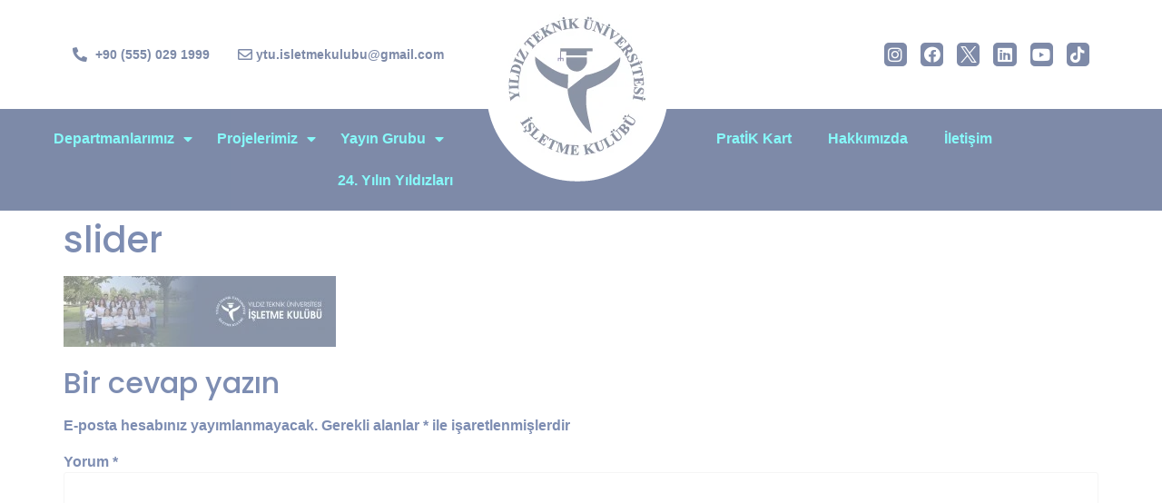

--- FILE ---
content_type: text/html; charset=UTF-8
request_url: https://yildizik.org/anasayfa/slider/
body_size: 24858
content:
<!doctype html>
<html dir="ltr" lang="tr"
	prefix="og: https://ogp.me/ns#" >
<head>
	<meta charset="UTF-8">
	<meta name="viewport" content="width=device-width, initial-scale=1">
	<link rel="profile" href="https://gmpg.org/xfn/11">
	<title>slider | Yıldız Teknik Üniversitesi</title>

		<!-- All in One SEO 4.2.5.1 - aioseo.com -->
		<meta name="robots" content="max-image-preview:large" />
		<link rel="canonical" href="https://yildizik.org/anasayfa/slider/" />
		<meta name="generator" content="All in One SEO (AIOSEO) 4.2.5.1 " />
		<meta property="og:locale" content="tr_TR" />
		<meta property="og:site_name" content="Yıldız Teknik Üniversitesi | İşletme Kulübü" />
		<meta property="og:type" content="article" />
		<meta property="og:title" content="slider | Yıldız Teknik Üniversitesi" />
		<meta property="og:url" content="https://yildizik.org/anasayfa/slider/" />
		<meta property="og:image" content="https://yildizik.org/wp-content/uploads/2020/10/logo.jpg" />
		<meta property="og:image:secure_url" content="https://yildizik.org/wp-content/uploads/2020/10/logo.jpg" />
		<meta property="article:published_time" content="2020-10-20T19:25:47+00:00" />
		<meta property="article:modified_time" content="2020-10-20T19:25:47+00:00" />
		<meta name="twitter:card" content="summary" />
		<meta name="twitter:title" content="slider | Yıldız Teknik Üniversitesi" />
		<meta name="twitter:image" content="https://yildizik.org/wp-content/uploads/2020/10/logo.jpg" />
		<script type="application/ld+json" class="aioseo-schema">
			{"@context":"https:\/\/schema.org","@graph":[{"@type":"BreadcrumbList","@id":"https:\/\/yildizik.org\/anasayfa\/slider\/#breadcrumblist","itemListElement":[{"@type":"ListItem","@id":"https:\/\/yildizik.org\/#listItem","position":1,"item":{"@type":"WebPage","@id":"https:\/\/yildizik.org\/","name":"Ev","description":"\u0130\u015fletme Kul\u00fcb\u00fc, 1999 y\u0131l\u0131nda bir grup giri\u015fimci Y\u0131ld\u0131zl\u0131 taraf\u0131ndan kurulan ve \u00e7al\u0131\u015fmalar\u0131nda ilk g\u00fcnk\u00fc azmini korumaya \u00f6zen g\u00f6steren bir \u00f6\u011frenci kul\u00fcb\u00fcd\u00fcr.","url":"https:\/\/yildizik.org\/"},"nextItem":"https:\/\/yildizik.org\/anasayfa\/slider\/#listItem"},{"@type":"ListItem","@id":"https:\/\/yildizik.org\/anasayfa\/slider\/#listItem","position":2,"item":{"@type":"WebPage","@id":"https:\/\/yildizik.org\/anasayfa\/slider\/","name":"slider","url":"https:\/\/yildizik.org\/anasayfa\/slider\/"},"previousItem":"https:\/\/yildizik.org\/#listItem"}]},{"@type":"Organization","@id":"https:\/\/yildizik.org\/#organization","name":"Y\u0131ld\u0131z Teknik \u00dcniversitesi \u0130\u015fletme Kul\u00fcb\u00fc","url":"https:\/\/yildizik.org\/","logo":{"@type":"ImageObject","url":"https:\/\/yildizik.org\/wp-content\/uploads\/2020\/10\/logo.jpg","@id":"https:\/\/yildizik.org\/#organizationLogo","width":1000,"height":1000},"image":{"@id":"https:\/\/yildizik.org\/#organizationLogo"}},{"@type":"WebSite","@id":"https:\/\/yildizik.org\/#website","url":"https:\/\/yildizik.org\/","name":"Y\u0131ld\u0131z Teknik \u00dcniversitesi","description":"\u0130\u015fletme Kul\u00fcb\u00fc","inLanguage":"tr-TR","publisher":{"@id":"https:\/\/yildizik.org\/#organization"}},{"@type":"ItemPage","@id":"https:\/\/yildizik.org\/anasayfa\/slider\/#itempage","url":"https:\/\/yildizik.org\/anasayfa\/slider\/","name":"slider | Y\u0131ld\u0131z Teknik \u00dcniversitesi","inLanguage":"tr-TR","isPartOf":{"@id":"https:\/\/yildizik.org\/#website"},"breadcrumb":{"@id":"https:\/\/yildizik.org\/anasayfa\/slider\/#breadcrumblist"},"datePublished":"2020-10-20T19:25:47+03:00","dateModified":"2020-10-20T19:25:47+03:00"}]}
		</script>
		<script type="text/javascript" >
			window.ga=window.ga||function(){(ga.q=ga.q||[]).push(arguments)};ga.l=+new Date;
			ga('create', "G-1BGCGNV47M", 'auto');
			ga('send', 'pageview');
		</script>
		<script async src="https://www.google-analytics.com/analytics.js"></script>
		<!-- All in One SEO -->

<link rel='dns-prefetch' href='//www.googletagmanager.com' />
<link rel="alternate" type="application/rss+xml" title="Yıldız Teknik Üniversitesi &raquo; beslemesi" href="https://yildizik.org/feed/" />
<link rel="alternate" type="application/rss+xml" title="Yıldız Teknik Üniversitesi &raquo; yorum beslemesi" href="https://yildizik.org/comments/feed/" />
<link rel="alternate" type="application/rss+xml" title="Yıldız Teknik Üniversitesi &raquo; slider yorum beslemesi" href="https://yildizik.org/anasayfa/slider/feed/" />
<script>
window._wpemojiSettings = {"baseUrl":"https:\/\/s.w.org\/images\/core\/emoji\/14.0.0\/72x72\/","ext":".png","svgUrl":"https:\/\/s.w.org\/images\/core\/emoji\/14.0.0\/svg\/","svgExt":".svg","source":{"concatemoji":"https:\/\/yildizik.org\/wp-includes\/js\/wp-emoji-release.min.js?ver=6.2.2"}};
/*! This file is auto-generated */
!function(e,a,t){var n,r,o,i=a.createElement("canvas"),p=i.getContext&&i.getContext("2d");function s(e,t){p.clearRect(0,0,i.width,i.height),p.fillText(e,0,0);e=i.toDataURL();return p.clearRect(0,0,i.width,i.height),p.fillText(t,0,0),e===i.toDataURL()}function c(e){var t=a.createElement("script");t.src=e,t.defer=t.type="text/javascript",a.getElementsByTagName("head")[0].appendChild(t)}for(o=Array("flag","emoji"),t.supports={everything:!0,everythingExceptFlag:!0},r=0;r<o.length;r++)t.supports[o[r]]=function(e){if(p&&p.fillText)switch(p.textBaseline="top",p.font="600 32px Arial",e){case"flag":return s("\ud83c\udff3\ufe0f\u200d\u26a7\ufe0f","\ud83c\udff3\ufe0f\u200b\u26a7\ufe0f")?!1:!s("\ud83c\uddfa\ud83c\uddf3","\ud83c\uddfa\u200b\ud83c\uddf3")&&!s("\ud83c\udff4\udb40\udc67\udb40\udc62\udb40\udc65\udb40\udc6e\udb40\udc67\udb40\udc7f","\ud83c\udff4\u200b\udb40\udc67\u200b\udb40\udc62\u200b\udb40\udc65\u200b\udb40\udc6e\u200b\udb40\udc67\u200b\udb40\udc7f");case"emoji":return!s("\ud83e\udef1\ud83c\udffb\u200d\ud83e\udef2\ud83c\udfff","\ud83e\udef1\ud83c\udffb\u200b\ud83e\udef2\ud83c\udfff")}return!1}(o[r]),t.supports.everything=t.supports.everything&&t.supports[o[r]],"flag"!==o[r]&&(t.supports.everythingExceptFlag=t.supports.everythingExceptFlag&&t.supports[o[r]]);t.supports.everythingExceptFlag=t.supports.everythingExceptFlag&&!t.supports.flag,t.DOMReady=!1,t.readyCallback=function(){t.DOMReady=!0},t.supports.everything||(n=function(){t.readyCallback()},a.addEventListener?(a.addEventListener("DOMContentLoaded",n,!1),e.addEventListener("load",n,!1)):(e.attachEvent("onload",n),a.attachEvent("onreadystatechange",function(){"complete"===a.readyState&&t.readyCallback()})),(e=t.source||{}).concatemoji?c(e.concatemoji):e.wpemoji&&e.twemoji&&(c(e.twemoji),c(e.wpemoji)))}(window,document,window._wpemojiSettings);
</script>
<style>
img.wp-smiley,
img.emoji {
	display: inline !important;
	border: none !important;
	box-shadow: none !important;
	height: 1em !important;
	width: 1em !important;
	margin: 0 0.07em !important;
	vertical-align: -0.1em !important;
	background: none !important;
	padding: 0 !important;
}
</style>
	
<link rel='stylesheet' id='wp-block-library-css' href='https://yildizik.org/wp-includes/css/dist/block-library/style.min.css?ver=6.2.2' media='all' />
<style id='global-styles-inline-css'>
body{--wp--preset--color--black: #000000;--wp--preset--color--cyan-bluish-gray: #abb8c3;--wp--preset--color--white: #ffffff;--wp--preset--color--pale-pink: #f78da7;--wp--preset--color--vivid-red: #cf2e2e;--wp--preset--color--luminous-vivid-orange: #ff6900;--wp--preset--color--luminous-vivid-amber: #fcb900;--wp--preset--color--light-green-cyan: #7bdcb5;--wp--preset--color--vivid-green-cyan: #00d084;--wp--preset--color--pale-cyan-blue: #8ed1fc;--wp--preset--color--vivid-cyan-blue: #0693e3;--wp--preset--color--vivid-purple: #9b51e0;--wp--preset--gradient--vivid-cyan-blue-to-vivid-purple: linear-gradient(135deg,rgba(6,147,227,1) 0%,rgb(155,81,224) 100%);--wp--preset--gradient--light-green-cyan-to-vivid-green-cyan: linear-gradient(135deg,rgb(122,220,180) 0%,rgb(0,208,130) 100%);--wp--preset--gradient--luminous-vivid-amber-to-luminous-vivid-orange: linear-gradient(135deg,rgba(252,185,0,1) 0%,rgba(255,105,0,1) 100%);--wp--preset--gradient--luminous-vivid-orange-to-vivid-red: linear-gradient(135deg,rgba(255,105,0,1) 0%,rgb(207,46,46) 100%);--wp--preset--gradient--very-light-gray-to-cyan-bluish-gray: linear-gradient(135deg,rgb(238,238,238) 0%,rgb(169,184,195) 100%);--wp--preset--gradient--cool-to-warm-spectrum: linear-gradient(135deg,rgb(74,234,220) 0%,rgb(151,120,209) 20%,rgb(207,42,186) 40%,rgb(238,44,130) 60%,rgb(251,105,98) 80%,rgb(254,248,76) 100%);--wp--preset--gradient--blush-light-purple: linear-gradient(135deg,rgb(255,206,236) 0%,rgb(152,150,240) 100%);--wp--preset--gradient--blush-bordeaux: linear-gradient(135deg,rgb(254,205,165) 0%,rgb(254,45,45) 50%,rgb(107,0,62) 100%);--wp--preset--gradient--luminous-dusk: linear-gradient(135deg,rgb(255,203,112) 0%,rgb(199,81,192) 50%,rgb(65,88,208) 100%);--wp--preset--gradient--pale-ocean: linear-gradient(135deg,rgb(255,245,203) 0%,rgb(182,227,212) 50%,rgb(51,167,181) 100%);--wp--preset--gradient--electric-grass: linear-gradient(135deg,rgb(202,248,128) 0%,rgb(113,206,126) 100%);--wp--preset--gradient--midnight: linear-gradient(135deg,rgb(2,3,129) 0%,rgb(40,116,252) 100%);--wp--preset--duotone--dark-grayscale: url('#wp-duotone-dark-grayscale');--wp--preset--duotone--grayscale: url('#wp-duotone-grayscale');--wp--preset--duotone--purple-yellow: url('#wp-duotone-purple-yellow');--wp--preset--duotone--blue-red: url('#wp-duotone-blue-red');--wp--preset--duotone--midnight: url('#wp-duotone-midnight');--wp--preset--duotone--magenta-yellow: url('#wp-duotone-magenta-yellow');--wp--preset--duotone--purple-green: url('#wp-duotone-purple-green');--wp--preset--duotone--blue-orange: url('#wp-duotone-blue-orange');--wp--preset--font-size--small: 13px;--wp--preset--font-size--medium: 20px;--wp--preset--font-size--large: 36px;--wp--preset--font-size--x-large: 42px;--wp--preset--spacing--20: 0.44rem;--wp--preset--spacing--30: 0.67rem;--wp--preset--spacing--40: 1rem;--wp--preset--spacing--50: 1.5rem;--wp--preset--spacing--60: 2.25rem;--wp--preset--spacing--70: 3.38rem;--wp--preset--spacing--80: 5.06rem;--wp--preset--shadow--natural: 6px 6px 9px rgba(0, 0, 0, 0.2);--wp--preset--shadow--deep: 12px 12px 50px rgba(0, 0, 0, 0.4);--wp--preset--shadow--sharp: 6px 6px 0px rgba(0, 0, 0, 0.2);--wp--preset--shadow--outlined: 6px 6px 0px -3px rgba(255, 255, 255, 1), 6px 6px rgba(0, 0, 0, 1);--wp--preset--shadow--crisp: 6px 6px 0px rgba(0, 0, 0, 1);}body { margin: 0;--wp--style--global--content-size: 800px;--wp--style--global--wide-size: 1200px; }.wp-site-blocks > .alignleft { float: left; margin-right: 2em; }.wp-site-blocks > .alignright { float: right; margin-left: 2em; }.wp-site-blocks > .aligncenter { justify-content: center; margin-left: auto; margin-right: auto; }.wp-site-blocks > * { margin-block-start: 0; margin-block-end: 0; }.wp-site-blocks > * + * { margin-block-start: 24px; }body { --wp--style--block-gap: 24px; }body .is-layout-flow > *{margin-block-start: 0;margin-block-end: 0;}body .is-layout-flow > * + *{margin-block-start: 24px;margin-block-end: 0;}body .is-layout-constrained > *{margin-block-start: 0;margin-block-end: 0;}body .is-layout-constrained > * + *{margin-block-start: 24px;margin-block-end: 0;}body .is-layout-flex{gap: 24px;}body .is-layout-flow > .alignleft{float: left;margin-inline-start: 0;margin-inline-end: 2em;}body .is-layout-flow > .alignright{float: right;margin-inline-start: 2em;margin-inline-end: 0;}body .is-layout-flow > .aligncenter{margin-left: auto !important;margin-right: auto !important;}body .is-layout-constrained > .alignleft{float: left;margin-inline-start: 0;margin-inline-end: 2em;}body .is-layout-constrained > .alignright{float: right;margin-inline-start: 2em;margin-inline-end: 0;}body .is-layout-constrained > .aligncenter{margin-left: auto !important;margin-right: auto !important;}body .is-layout-constrained > :where(:not(.alignleft):not(.alignright):not(.alignfull)){max-width: var(--wp--style--global--content-size);margin-left: auto !important;margin-right: auto !important;}body .is-layout-constrained > .alignwide{max-width: var(--wp--style--global--wide-size);}body .is-layout-flex{display: flex;}body .is-layout-flex{flex-wrap: wrap;align-items: center;}body .is-layout-flex > *{margin: 0;}body{padding-top: 0px;padding-right: 0px;padding-bottom: 0px;padding-left: 0px;}a:where(:not(.wp-element-button)){text-decoration: underline;}.wp-element-button, .wp-block-button__link{background-color: #32373c;border-width: 0;color: #fff;font-family: inherit;font-size: inherit;line-height: inherit;padding: calc(0.667em + 2px) calc(1.333em + 2px);text-decoration: none;}.has-black-color{color: var(--wp--preset--color--black) !important;}.has-cyan-bluish-gray-color{color: var(--wp--preset--color--cyan-bluish-gray) !important;}.has-white-color{color: var(--wp--preset--color--white) !important;}.has-pale-pink-color{color: var(--wp--preset--color--pale-pink) !important;}.has-vivid-red-color{color: var(--wp--preset--color--vivid-red) !important;}.has-luminous-vivid-orange-color{color: var(--wp--preset--color--luminous-vivid-orange) !important;}.has-luminous-vivid-amber-color{color: var(--wp--preset--color--luminous-vivid-amber) !important;}.has-light-green-cyan-color{color: var(--wp--preset--color--light-green-cyan) !important;}.has-vivid-green-cyan-color{color: var(--wp--preset--color--vivid-green-cyan) !important;}.has-pale-cyan-blue-color{color: var(--wp--preset--color--pale-cyan-blue) !important;}.has-vivid-cyan-blue-color{color: var(--wp--preset--color--vivid-cyan-blue) !important;}.has-vivid-purple-color{color: var(--wp--preset--color--vivid-purple) !important;}.has-black-background-color{background-color: var(--wp--preset--color--black) !important;}.has-cyan-bluish-gray-background-color{background-color: var(--wp--preset--color--cyan-bluish-gray) !important;}.has-white-background-color{background-color: var(--wp--preset--color--white) !important;}.has-pale-pink-background-color{background-color: var(--wp--preset--color--pale-pink) !important;}.has-vivid-red-background-color{background-color: var(--wp--preset--color--vivid-red) !important;}.has-luminous-vivid-orange-background-color{background-color: var(--wp--preset--color--luminous-vivid-orange) !important;}.has-luminous-vivid-amber-background-color{background-color: var(--wp--preset--color--luminous-vivid-amber) !important;}.has-light-green-cyan-background-color{background-color: var(--wp--preset--color--light-green-cyan) !important;}.has-vivid-green-cyan-background-color{background-color: var(--wp--preset--color--vivid-green-cyan) !important;}.has-pale-cyan-blue-background-color{background-color: var(--wp--preset--color--pale-cyan-blue) !important;}.has-vivid-cyan-blue-background-color{background-color: var(--wp--preset--color--vivid-cyan-blue) !important;}.has-vivid-purple-background-color{background-color: var(--wp--preset--color--vivid-purple) !important;}.has-black-border-color{border-color: var(--wp--preset--color--black) !important;}.has-cyan-bluish-gray-border-color{border-color: var(--wp--preset--color--cyan-bluish-gray) !important;}.has-white-border-color{border-color: var(--wp--preset--color--white) !important;}.has-pale-pink-border-color{border-color: var(--wp--preset--color--pale-pink) !important;}.has-vivid-red-border-color{border-color: var(--wp--preset--color--vivid-red) !important;}.has-luminous-vivid-orange-border-color{border-color: var(--wp--preset--color--luminous-vivid-orange) !important;}.has-luminous-vivid-amber-border-color{border-color: var(--wp--preset--color--luminous-vivid-amber) !important;}.has-light-green-cyan-border-color{border-color: var(--wp--preset--color--light-green-cyan) !important;}.has-vivid-green-cyan-border-color{border-color: var(--wp--preset--color--vivid-green-cyan) !important;}.has-pale-cyan-blue-border-color{border-color: var(--wp--preset--color--pale-cyan-blue) !important;}.has-vivid-cyan-blue-border-color{border-color: var(--wp--preset--color--vivid-cyan-blue) !important;}.has-vivid-purple-border-color{border-color: var(--wp--preset--color--vivid-purple) !important;}.has-vivid-cyan-blue-to-vivid-purple-gradient-background{background: var(--wp--preset--gradient--vivid-cyan-blue-to-vivid-purple) !important;}.has-light-green-cyan-to-vivid-green-cyan-gradient-background{background: var(--wp--preset--gradient--light-green-cyan-to-vivid-green-cyan) !important;}.has-luminous-vivid-amber-to-luminous-vivid-orange-gradient-background{background: var(--wp--preset--gradient--luminous-vivid-amber-to-luminous-vivid-orange) !important;}.has-luminous-vivid-orange-to-vivid-red-gradient-background{background: var(--wp--preset--gradient--luminous-vivid-orange-to-vivid-red) !important;}.has-very-light-gray-to-cyan-bluish-gray-gradient-background{background: var(--wp--preset--gradient--very-light-gray-to-cyan-bluish-gray) !important;}.has-cool-to-warm-spectrum-gradient-background{background: var(--wp--preset--gradient--cool-to-warm-spectrum) !important;}.has-blush-light-purple-gradient-background{background: var(--wp--preset--gradient--blush-light-purple) !important;}.has-blush-bordeaux-gradient-background{background: var(--wp--preset--gradient--blush-bordeaux) !important;}.has-luminous-dusk-gradient-background{background: var(--wp--preset--gradient--luminous-dusk) !important;}.has-pale-ocean-gradient-background{background: var(--wp--preset--gradient--pale-ocean) !important;}.has-electric-grass-gradient-background{background: var(--wp--preset--gradient--electric-grass) !important;}.has-midnight-gradient-background{background: var(--wp--preset--gradient--midnight) !important;}.has-small-font-size{font-size: var(--wp--preset--font-size--small) !important;}.has-medium-font-size{font-size: var(--wp--preset--font-size--medium) !important;}.has-large-font-size{font-size: var(--wp--preset--font-size--large) !important;}.has-x-large-font-size{font-size: var(--wp--preset--font-size--x-large) !important;}
.wp-block-navigation a:where(:not(.wp-element-button)){color: inherit;}
.wp-block-pullquote{font-size: 1.5em;line-height: 1.6;}
</style>
<link rel='stylesheet' id='stm_zoom_main-css' href='https://yildizik.org/wp-content/plugins/eroom-zoom-meetings-webinar/assets/css/frontend/main.css?ver=1.4.1' media='all' />
<link rel='stylesheet' id='menu-image-css' href='https://yildizik.org/wp-content/plugins/menu-image/includes/css/menu-image.css?ver=3.11' media='all' />
<link rel='stylesheet' id='dashicons-css' href='https://yildizik.org/wp-includes/css/dashicons.min.css?ver=6.2.2' media='all' />
<link rel='stylesheet' id='preloader-awesome-css' href='https://yildizik.org/wp-content/plugins/preloader-awesome/public/css/preloader-awesome-public.css?ver=1.0.0' media='all' />
<link rel='stylesheet' id='font-awesome-min-css' href='https://yildizik.org/wp-content/plugins/eroom-zoom-meetings-webinar/nuxy/metaboxes/assets/vendors/font-awesome.min.css?ver=1769836219' media='all' />
<link rel='stylesheet' id='hello-elementor-css' href='https://yildizik.org/wp-content/themes/hello-elementor/assets/css/reset.css?ver=3.4.6' media='all' />
<link rel='stylesheet' id='hello-elementor-theme-style-css' href='https://yildizik.org/wp-content/themes/hello-elementor/assets/css/theme.css?ver=3.4.6' media='all' />
<link rel='stylesheet' id='hello-elementor-header-footer-css' href='https://yildizik.org/wp-content/themes/hello-elementor/assets/css/header-footer.css?ver=3.4.6' media='all' />
<link rel='stylesheet' id='elementor-icons-css' href='https://yildizik.org/wp-content/plugins/elementor/assets/lib/eicons/css/elementor-icons.min.css?ver=5.16.0' media='all' />
<link rel='stylesheet' id='elementor-frontend-legacy-css' href='https://yildizik.org/wp-content/plugins/elementor/assets/css/frontend-legacy.min.css?ver=3.7.6' media='all' />
<link rel='stylesheet' id='elementor-frontend-css' href='https://yildizik.org/wp-content/plugins/elementor/assets/css/frontend.min.css?ver=3.7.6' media='all' />
<link rel='stylesheet' id='elementor-post-7-css' href='https://yildizik.org/wp-content/uploads/elementor/css/post-7.css?ver=1730292841' media='all' />
<link rel='stylesheet' id='elementor-pro-css' href='https://yildizik.org/wp-content/plugins/elementor-pro/assets/css/frontend.min.css?ver=3.7.3' media='all' />
<link rel='stylesheet' id='elementor-post-485-css' href='https://yildizik.org/wp-content/uploads/elementor/css/post-485.css?ver=1753786413' media='all' />
<link rel='stylesheet' id='elementor-post-182-css' href='https://yildizik.org/wp-content/uploads/elementor/css/post-182.css?ver=1764440925' media='all' />
<link rel='stylesheet' id='video-conferencing-with-zoom-api-css' href='https://yildizik.org/wp-content/plugins/video-conferencing-with-zoom-api/assets/public/css/style.min.css?ver=4.0.6' media='all' />
<link rel='stylesheet' id='google-fonts-1-css' href='https://fonts.googleapis.com/css?family=Roboto%3A100%2C100italic%2C200%2C200italic%2C300%2C300italic%2C400%2C400italic%2C500%2C500italic%2C600%2C600italic%2C700%2C700italic%2C800%2C800italic%2C900%2C900italic%7CRoboto+Slab%3A100%2C100italic%2C200%2C200italic%2C300%2C300italic%2C400%2C400italic%2C500%2C500italic%2C600%2C600italic%2C700%2C700italic%2C800%2C800italic%2C900%2C900italic%7CPoppins%3A100%2C100italic%2C200%2C200italic%2C300%2C300italic%2C400%2C400italic%2C500%2C500italic%2C600%2C600italic%2C700%2C700italic%2C800%2C800italic%2C900%2C900italic&#038;display=auto&#038;subset=latin-ext&#038;ver=6.2.2' media='all' />
<link rel='stylesheet' id='elementor-icons-shared-0-css' href='https://yildizik.org/wp-content/plugins/elementor/assets/lib/font-awesome/css/fontawesome.min.css?ver=5.15.3' media='all' />
<link rel='stylesheet' id='elementor-icons-fa-solid-css' href='https://yildizik.org/wp-content/plugins/elementor/assets/lib/font-awesome/css/solid.min.css?ver=5.15.3' media='all' />
<link rel='stylesheet' id='elementor-icons-fa-regular-css' href='https://yildizik.org/wp-content/plugins/elementor/assets/lib/font-awesome/css/regular.min.css?ver=5.15.3' media='all' />
<link rel='stylesheet' id='elementor-icons-fa-brands-css' href='https://yildizik.org/wp-content/plugins/elementor/assets/lib/font-awesome/css/brands.min.css?ver=5.15.3' media='all' />
<script src='https://yildizik.org/wp-includes/js/jquery/jquery.min.js?ver=3.6.4' id='jquery-core-js'></script>
<script src='https://yildizik.org/wp-includes/js/jquery/jquery-migrate.min.js?ver=3.4.0' id='jquery-migrate-js'></script>
<script src='https://yildizik.org/wp-content/plugins/preloader-awesome/public/js/snap.svg-min.js?ver=1.0.0' id='snap-js'></script>
<script src='https://yildizik.org/wp-content/plugins/preloader-awesome/public/js/classie.js?ver=1.0.0' id='ta-preloader-classie-js'></script>
<script src='https://yildizik.org/wp-content/plugins/preloader-awesome/public/js/svgloader.js?ver=1.0.0' id='svgloader-js'></script>

<!-- Google Analytics snippet added by Site Kit -->
<script src='https://www.googletagmanager.com/gtag/js?id=UA-155344620-4' id='google_gtagjs-js' async></script>
<script id='google_gtagjs-js-after'>
window.dataLayer = window.dataLayer || [];function gtag(){dataLayer.push(arguments);}
gtag('set', 'linker', {"domains":["yildizik.org"]} );
gtag("js", new Date());
gtag("set", "developer_id.dZTNiMT", true);
gtag("config", "UA-155344620-4", {"anonymize_ip":true});
</script>

<!-- End Google Analytics snippet added by Site Kit -->
<link rel="https://api.w.org/" href="https://yildizik.org/wp-json/" /><link rel="alternate" type="application/json" href="https://yildizik.org/wp-json/wp/v2/media/370" /><link rel="EditURI" type="application/rsd+xml" title="RSD" href="https://yildizik.org/xmlrpc.php?rsd" />
<link rel="wlwmanifest" type="application/wlwmanifest+xml" href="https://yildizik.org/wp-includes/wlwmanifest.xml" />
<meta name="generator" content="WordPress 6.2.2" />
<link rel='shortlink' href='https://yildizik.org/?p=370' />
<link rel="alternate" type="application/json+oembed" href="https://yildizik.org/wp-json/oembed/1.0/embed?url=https%3A%2F%2Fyildizik.org%2Fanasayfa%2Fslider%2F" />
<link rel="alternate" type="text/xml+oembed" href="https://yildizik.org/wp-json/oembed/1.0/embed?url=https%3A%2F%2Fyildizik.org%2Fanasayfa%2Fslider%2F&#038;format=xml" />
		<script>
			var daysStr = "Days";
			var hoursStr = "Hours";
			var minutesStr = "Minutes";
			var secondsStr = "Seconds";
		</script>
		<meta name="generator" content="Site Kit by Google 1.83.0" />
        <script type="text/javascript">
            var jQueryMigrateHelperHasSentDowngrade = false;

			window.onerror = function( msg, url, line, col, error ) {
				// Break out early, do not processing if a downgrade reqeust was already sent.
				if ( jQueryMigrateHelperHasSentDowngrade ) {
					return true;
                }

				var xhr = new XMLHttpRequest();
				var nonce = '266740e618';
				var jQueryFunctions = [
					'andSelf',
					'browser',
					'live',
					'boxModel',
					'support.boxModel',
					'size',
					'swap',
					'clean',
					'sub',
                ];
				var match_pattern = /\)\.(.+?) is not a function/;
                var erroredFunction = msg.match( match_pattern );

                // If there was no matching functions, do not try to downgrade.
                if ( typeof erroredFunction !== 'object' || typeof erroredFunction[1] === "undefined" || -1 === jQueryFunctions.indexOf( erroredFunction[1] ) ) {
                    return true;
                }

                // Set that we've now attempted a downgrade request.
                jQueryMigrateHelperHasSentDowngrade = true;

				xhr.open( 'POST', 'https://yildizik.org/wp-admin/admin-ajax.php' );
				xhr.setRequestHeader( 'Content-Type', 'application/x-www-form-urlencoded' );
				xhr.onload = function () {
					var response,
                        reload = false;

					if ( 200 === xhr.status ) {
                        try {
                        	response = JSON.parse( xhr.response );

                        	reload = response.data.reload;
                        } catch ( e ) {
                        	reload = false;
                        }
                    }

					// Automatically reload the page if a deprecation caused an automatic downgrade, ensure visitors get the best possible experience.
					if ( reload ) {
						location.reload();
                    }
				};

				xhr.send( encodeURI( 'action=jquery-migrate-downgrade-version&_wpnonce=' + nonce ) );

				// Suppress error alerts in older browsers
				return true;
			}
        </script>

			<script type="text/javascript">
		var stm_wpcfto_ajaxurl = 'https://yildizik.org/wp-admin/admin-ajax.php';
	</script>

	<style>
		.vue_is_disabled {
			display: none;
		}
	</style>
		<script>
		var stm_wpcfto_nonces = {"wpcfto_save_settings":"571bcf63e5","get_image_url":"6400c1083d","wpcfto_upload_file":"5585b5311f","wpcfto_search_posts":"3c74c351e9"};
	</script>
			<script>
			document.documentElement.className = document.documentElement.className.replace( 'no-js', 'js' );
		</script>
				<style>
			.no-js img.lazyload { display: none; }
			figure.wp-block-image img.lazyloading { min-width: 150px; }
							.lazyload, .lazyloading { opacity: 0; }
				.lazyloaded {
					opacity: 1;
					transition: opacity 400ms;
					transition-delay: 0ms;
				}
					</style>
		<link rel="icon" href="https://yildizik.org/wp-content/uploads/2020/10/cropped-favicon-32x32.png" sizes="32x32" />
<link rel="icon" href="https://yildizik.org/wp-content/uploads/2020/10/cropped-favicon-192x192.png" sizes="192x192" />
<link rel="apple-touch-icon" href="https://yildizik.org/wp-content/uploads/2020/10/cropped-favicon-180x180.png" />
<meta name="msapplication-TileImage" content="https://yildizik.org/wp-content/uploads/2020/10/cropped-favicon-270x270.png" />
   
   <style>
					.pageload-overlay svg path {
				fill: #06233F;
			}
					.pageload-overlay.def {
				background-color: #06233F;
			}
					#ta-gif {
				width: 405px;
			}
					#progress {
				background: #FFFFFF;
			}
					#progress {
				height: 8px;
			}
					#progress {
									top: auto;
					bottom: 0;
							}
			</style>
		<style id="wp-custom-css">
			.stm_zoom_content .stm-join-btn.join_in_menu {
    margin-right: 10px;
    display: none;
}

.stm_zoom_content  .password {
    margin-bottom: 20px;
    display: none;
}

.stm_zoom_content {
    padding: 25px 0;
    display: flex;
    flex-wrap: wrap;
    width: 1200px;
    margin-right: auto;
    margin-left: auto;
    max-width: 100%;
    text-align: center;
}		</style>
		</head>
<body class="attachment attachment-template-default attachmentid-370 attachment-jpeg wp-custom-logo wp-embed-responsive hello-elementor-default elementor-default elementor-kit-7">

<svg xmlns="http://www.w3.org/2000/svg" viewBox="0 0 0 0" width="0" height="0" focusable="false" role="none" style="visibility: hidden; position: absolute; left: -9999px; overflow: hidden;" ><defs><filter id="wp-duotone-dark-grayscale"><feColorMatrix color-interpolation-filters="sRGB" type="matrix" values=" .299 .587 .114 0 0 .299 .587 .114 0 0 .299 .587 .114 0 0 .299 .587 .114 0 0 " /><feComponentTransfer color-interpolation-filters="sRGB" ><feFuncR type="table" tableValues="0 0.49803921568627" /><feFuncG type="table" tableValues="0 0.49803921568627" /><feFuncB type="table" tableValues="0 0.49803921568627" /><feFuncA type="table" tableValues="1 1" /></feComponentTransfer><feComposite in2="SourceGraphic" operator="in" /></filter></defs></svg><svg xmlns="http://www.w3.org/2000/svg" viewBox="0 0 0 0" width="0" height="0" focusable="false" role="none" style="visibility: hidden; position: absolute; left: -9999px; overflow: hidden;" ><defs><filter id="wp-duotone-grayscale"><feColorMatrix color-interpolation-filters="sRGB" type="matrix" values=" .299 .587 .114 0 0 .299 .587 .114 0 0 .299 .587 .114 0 0 .299 .587 .114 0 0 " /><feComponentTransfer color-interpolation-filters="sRGB" ><feFuncR type="table" tableValues="0 1" /><feFuncG type="table" tableValues="0 1" /><feFuncB type="table" tableValues="0 1" /><feFuncA type="table" tableValues="1 1" /></feComponentTransfer><feComposite in2="SourceGraphic" operator="in" /></filter></defs></svg><svg xmlns="http://www.w3.org/2000/svg" viewBox="0 0 0 0" width="0" height="0" focusable="false" role="none" style="visibility: hidden; position: absolute; left: -9999px; overflow: hidden;" ><defs><filter id="wp-duotone-purple-yellow"><feColorMatrix color-interpolation-filters="sRGB" type="matrix" values=" .299 .587 .114 0 0 .299 .587 .114 0 0 .299 .587 .114 0 0 .299 .587 .114 0 0 " /><feComponentTransfer color-interpolation-filters="sRGB" ><feFuncR type="table" tableValues="0.54901960784314 0.98823529411765" /><feFuncG type="table" tableValues="0 1" /><feFuncB type="table" tableValues="0.71764705882353 0.25490196078431" /><feFuncA type="table" tableValues="1 1" /></feComponentTransfer><feComposite in2="SourceGraphic" operator="in" /></filter></defs></svg><svg xmlns="http://www.w3.org/2000/svg" viewBox="0 0 0 0" width="0" height="0" focusable="false" role="none" style="visibility: hidden; position: absolute; left: -9999px; overflow: hidden;" ><defs><filter id="wp-duotone-blue-red"><feColorMatrix color-interpolation-filters="sRGB" type="matrix" values=" .299 .587 .114 0 0 .299 .587 .114 0 0 .299 .587 .114 0 0 .299 .587 .114 0 0 " /><feComponentTransfer color-interpolation-filters="sRGB" ><feFuncR type="table" tableValues="0 1" /><feFuncG type="table" tableValues="0 0.27843137254902" /><feFuncB type="table" tableValues="0.5921568627451 0.27843137254902" /><feFuncA type="table" tableValues="1 1" /></feComponentTransfer><feComposite in2="SourceGraphic" operator="in" /></filter></defs></svg><svg xmlns="http://www.w3.org/2000/svg" viewBox="0 0 0 0" width="0" height="0" focusable="false" role="none" style="visibility: hidden; position: absolute; left: -9999px; overflow: hidden;" ><defs><filter id="wp-duotone-midnight"><feColorMatrix color-interpolation-filters="sRGB" type="matrix" values=" .299 .587 .114 0 0 .299 .587 .114 0 0 .299 .587 .114 0 0 .299 .587 .114 0 0 " /><feComponentTransfer color-interpolation-filters="sRGB" ><feFuncR type="table" tableValues="0 0" /><feFuncG type="table" tableValues="0 0.64705882352941" /><feFuncB type="table" tableValues="0 1" /><feFuncA type="table" tableValues="1 1" /></feComponentTransfer><feComposite in2="SourceGraphic" operator="in" /></filter></defs></svg><svg xmlns="http://www.w3.org/2000/svg" viewBox="0 0 0 0" width="0" height="0" focusable="false" role="none" style="visibility: hidden; position: absolute; left: -9999px; overflow: hidden;" ><defs><filter id="wp-duotone-magenta-yellow"><feColorMatrix color-interpolation-filters="sRGB" type="matrix" values=" .299 .587 .114 0 0 .299 .587 .114 0 0 .299 .587 .114 0 0 .299 .587 .114 0 0 " /><feComponentTransfer color-interpolation-filters="sRGB" ><feFuncR type="table" tableValues="0.78039215686275 1" /><feFuncG type="table" tableValues="0 0.94901960784314" /><feFuncB type="table" tableValues="0.35294117647059 0.47058823529412" /><feFuncA type="table" tableValues="1 1" /></feComponentTransfer><feComposite in2="SourceGraphic" operator="in" /></filter></defs></svg><svg xmlns="http://www.w3.org/2000/svg" viewBox="0 0 0 0" width="0" height="0" focusable="false" role="none" style="visibility: hidden; position: absolute; left: -9999px; overflow: hidden;" ><defs><filter id="wp-duotone-purple-green"><feColorMatrix color-interpolation-filters="sRGB" type="matrix" values=" .299 .587 .114 0 0 .299 .587 .114 0 0 .299 .587 .114 0 0 .299 .587 .114 0 0 " /><feComponentTransfer color-interpolation-filters="sRGB" ><feFuncR type="table" tableValues="0.65098039215686 0.40392156862745" /><feFuncG type="table" tableValues="0 1" /><feFuncB type="table" tableValues="0.44705882352941 0.4" /><feFuncA type="table" tableValues="1 1" /></feComponentTransfer><feComposite in2="SourceGraphic" operator="in" /></filter></defs></svg><svg xmlns="http://www.w3.org/2000/svg" viewBox="0 0 0 0" width="0" height="0" focusable="false" role="none" style="visibility: hidden; position: absolute; left: -9999px; overflow: hidden;" ><defs><filter id="wp-duotone-blue-orange"><feColorMatrix color-interpolation-filters="sRGB" type="matrix" values=" .299 .587 .114 0 0 .299 .587 .114 0 0 .299 .587 .114 0 0 .299 .587 .114 0 0 " /><feComponentTransfer color-interpolation-filters="sRGB" ><feFuncR type="table" tableValues="0.098039215686275 1" /><feFuncG type="table" tableValues="0 0.66274509803922" /><feFuncB type="table" tableValues="0.84705882352941 0.41960784313725" /><feFuncA type="table" tableValues="1 1" /></feComponentTransfer><feComposite in2="SourceGraphic" operator="in" /></filter></defs></svg>			<div id="ta-pageload">
				<div class="container-pageload">
		

<a class="skip-link screen-reader-text" href="#content">İçeriğe atla</a>

		<div data-elementor-type="header" data-elementor-id="485" class="elementor elementor-485 elementor-location-header">
					<div class="elementor-section-wrap">
								<section class="elementor-section elementor-top-section elementor-element elementor-element-65faa47a elementor-hidden-tablet elementor-hidden-phone elementor-section-full_width elementor-section-height-default elementor-section-height-default" data-id="65faa47a" data-element_type="section" data-settings="{&quot;background_background&quot;:&quot;classic&quot;,&quot;motion_fx_motion_fx_scrolling&quot;:&quot;yes&quot;,&quot;motion_fx_range&quot;:&quot;page&quot;,&quot;motion_fx_devices&quot;:[&quot;desktop&quot;,&quot;tablet&quot;,&quot;mobile&quot;]}">
						<div class="elementor-container elementor-column-gap-default">
							<div class="elementor-row">
					<div class="elementor-column elementor-col-100 elementor-top-column elementor-element elementor-element-3d3315e5" data-id="3d3315e5" data-element_type="column">
			<div class="elementor-column-wrap elementor-element-populated">
							<div class="elementor-widget-wrap">
						<section class="elementor-section elementor-inner-section elementor-element elementor-element-38f02e9 elementor-section-content-middle elementor-section-boxed elementor-section-height-default elementor-section-height-default" data-id="38f02e9" data-element_type="section">
						<div class="elementor-container elementor-column-gap-default">
							<div class="elementor-row">
					<div class="elementor-column elementor-col-25 elementor-inner-column elementor-element elementor-element-719a9a7d" data-id="719a9a7d" data-element_type="column">
			<div class="elementor-column-wrap elementor-element-populated">
							<div class="elementor-widget-wrap">
						<div class="elementor-element elementor-element-28345a56 elementor-icon-list--layout-traditional elementor-list-item-link-full_width elementor-widget elementor-widget-icon-list" data-id="28345a56" data-element_type="widget" data-widget_type="icon-list.default">
				<div class="elementor-widget-container">
					<ul class="elementor-icon-list-items">
							<li class="elementor-icon-list-item">
											<a href="tel:+90%20(555)%20029%201999">

												<span class="elementor-icon-list-icon">
							<i aria-hidden="true" class="fas fa-phone-alt"></i>						</span>
										<span class="elementor-icon-list-text">+90 (555) 029 1999</span>
											</a>
									</li>
						</ul>
				</div>
				</div>
						</div>
					</div>
		</div>
				<div class="elementor-column elementor-col-25 elementor-inner-column elementor-element elementor-element-542f029e" data-id="542f029e" data-element_type="column">
			<div class="elementor-column-wrap elementor-element-populated">
							<div class="elementor-widget-wrap">
						<div class="elementor-element elementor-element-26ab4fe2 elementor-icon-list--layout-traditional elementor-list-item-link-full_width elementor-widget elementor-widget-icon-list" data-id="26ab4fe2" data-element_type="widget" data-widget_type="icon-list.default">
				<div class="elementor-widget-container">
					<ul class="elementor-icon-list-items">
							<li class="elementor-icon-list-item">
											<a href="mailto:ytu.isletmekulubu@gmail.com">

												<span class="elementor-icon-list-icon">
							<i aria-hidden="true" class="far fa-envelope"></i>						</span>
										<span class="elementor-icon-list-text">ytu.isletmekulubu@gmail.com</span>
											</a>
									</li>
						</ul>
				</div>
				</div>
						</div>
					</div>
		</div>
				<div class="elementor-column elementor-col-25 elementor-inner-column elementor-element elementor-element-232d54e4" data-id="232d54e4" data-element_type="column">
			<div class="elementor-column-wrap elementor-element-populated">
							<div class="elementor-widget-wrap">
						<div class="elementor-element elementor-element-44e32158 elementor-widget elementor-widget-image" data-id="44e32158" data-element_type="widget" data-widget_type="image.default">
				<div class="elementor-widget-container">
								<div class="elementor-image">
													<a href="http://yildizik.org/">
							<img width="200" height="200"   alt="" data-srcset="https://yildizik.org/wp-content/uploads/2020/10/logo-1.png 200w, https://yildizik.org/wp-content/uploads/2020/10/logo-1-150x150.png 150w"  data-src="https://yildizik.org/wp-content/uploads/2020/10/logo-1.png" data-sizes="(max-width: 200px) 100vw, 200px" class="attachment-large size-large lazyload" src="[data-uri]" /><noscript><img width="200" height="200" src="https://yildizik.org/wp-content/uploads/2020/10/logo-1.png" class="attachment-large size-large" alt="" srcset="https://yildizik.org/wp-content/uploads/2020/10/logo-1.png 200w, https://yildizik.org/wp-content/uploads/2020/10/logo-1-150x150.png 150w" sizes="(max-width: 200px) 100vw, 200px" /></noscript>								</a>
														</div>
						</div>
				</div>
						</div>
					</div>
		</div>
				<div class="elementor-column elementor-col-25 elementor-inner-column elementor-element elementor-element-6cafdf7d" data-id="6cafdf7d" data-element_type="column">
			<div class="elementor-column-wrap elementor-element-populated">
							<div class="elementor-widget-wrap">
						<div class="elementor-element elementor-element-24cd4903 e-grid-align-right elementor-shape-rounded elementor-grid-0 elementor-widget elementor-widget-social-icons" data-id="24cd4903" data-element_type="widget" data-widget_type="social-icons.default">
				<div class="elementor-widget-container">
					<div class="elementor-social-icons-wrapper elementor-grid">
							<span class="elementor-grid-item">
					<a class="elementor-icon elementor-social-icon elementor-social-icon-instagram elementor-repeater-item-03fba19" href="https://www.instagram.com/yildizik" target="_blank">
						<span class="elementor-screen-only">Instagram</span>
						<i class="fab fa-instagram"></i>					</a>
				</span>
							<span class="elementor-grid-item">
					<a class="elementor-icon elementor-social-icon elementor-social-icon-facebook elementor-repeater-item-788848b" href="https://www.facebook.com/yildizik" target="_blank">
						<span class="elementor-screen-only">Facebook</span>
						<i class="fab fa-facebook"></i>					</a>
				</span>
							<span class="elementor-grid-item">
					<a class="elementor-icon elementor-social-icon elementor-social-icon- elementor-repeater-item-c5f6f97" href="https://www.twitter.com/yildizik" target="_blank">
						<span class="elementor-screen-only"></span>
						<svg xmlns="http://www.w3.org/2000/svg" width="1200" height="1227" viewBox="0 0 1200 1227" fill="none"><path d="M714.163 519.284L1160.89 0H1055.03L667.137 450.887L357.328 0H0L468.492 681.821L0 1226.37H105.866L515.491 750.218L842.672 1226.37H1200L714.137 519.284H714.163ZM569.165 687.828L521.697 619.934L144.011 79.6944H306.615L611.412 515.685L658.88 583.579L1055.08 1150.3H892.476L569.165 687.854V687.828Z" fill="white"></path></svg>					</a>
				</span>
							<span class="elementor-grid-item">
					<a class="elementor-icon elementor-social-icon elementor-social-icon-linkedin elementor-repeater-item-5fd509e" href="https://www.linkedin.com/company/y%C4%B1ld%C4%B1z-i%CC%87%C5%9Fletme-kul%C3%BCb%C3%BC" target="_blank">
						<span class="elementor-screen-only">Linkedin</span>
						<i class="fab fa-linkedin"></i>					</a>
				</span>
							<span class="elementor-grid-item">
					<a class="elementor-icon elementor-social-icon elementor-social-icon-youtube elementor-repeater-item-7d2913c" href="https://www.youtube.com/yildizik" target="_blank">
						<span class="elementor-screen-only">Youtube</span>
						<i class="fab fa-youtube"></i>					</a>
				</span>
							<span class="elementor-grid-item">
					<a class="elementor-icon elementor-social-icon elementor-social-icon-tiktok elementor-repeater-item-91fc812" href="https://www.tiktok.com/@yildizik_" target="_blank">
						<span class="elementor-screen-only">Tiktok</span>
						<i class="fab fa-tiktok"></i>					</a>
				</span>
					</div>
				</div>
				</div>
						</div>
					</div>
		</div>
								</div>
					</div>
		</section>
				<section class="elementor-section elementor-inner-section elementor-element elementor-element-2c4a9300 elementor-section-full_width elementor-section-height-default elementor-section-height-default" data-id="2c4a9300" data-element_type="section" data-settings="{&quot;background_background&quot;:&quot;classic&quot;}">
						<div class="elementor-container elementor-column-gap-default">
							<div class="elementor-row">
					<div class="elementor-column elementor-col-33 elementor-inner-column elementor-element elementor-element-7cc89538" data-id="7cc89538" data-element_type="column">
			<div class="elementor-column-wrap elementor-element-populated">
							<div class="elementor-widget-wrap">
						<div class="elementor-element elementor-element-da8e01c elementor-nav-menu__align-right elementor-nav-menu--dropdown-tablet elementor-nav-menu__text-align-aside elementor-nav-menu--toggle elementor-nav-menu--burger elementor-widget elementor-widget-nav-menu" data-id="da8e01c" data-element_type="widget" data-settings="{&quot;layout&quot;:&quot;horizontal&quot;,&quot;submenu_icon&quot;:{&quot;value&quot;:&quot;&lt;i class=\&quot;fas fa-caret-down\&quot;&gt;&lt;\/i&gt;&quot;,&quot;library&quot;:&quot;fa-solid&quot;},&quot;toggle&quot;:&quot;burger&quot;}" data-widget_type="nav-menu.default">
				<div class="elementor-widget-container">
						<nav migration_allowed="1" migrated="0" role="navigation" class="elementor-nav-menu--main elementor-nav-menu__container elementor-nav-menu--layout-horizontal e--pointer-underline e--animation-fade">
				<ul id="menu-1-da8e01c" class="elementor-nav-menu"><li class="menu-item menu-item-type-post_type menu-item-object-page menu-item-has-children menu-item-2735"><a href="https://yildizik.org/anasayfa/departmanlarimiz/" class="elementor-item">Departmanlarımız</a>
<ul class="sub-menu elementor-nav-menu--dropdown">
	<li class="menu-item menu-item-type-post_type menu-item-object-page menu-item-255"><a href="https://yildizik.org/grafik-tasarim-departmani/" class="elementor-sub-item">Grafik&#038;Tasarım Departmanı</a></li>
	<li class="menu-item menu-item-type-post_type menu-item-object-page menu-item-254"><a href="https://yildizik.org/basin-yayin-departmani/" class="elementor-sub-item">Basın&#038;Yayın Departmanı</a></li>
	<li class="menu-item menu-item-type-post_type menu-item-object-page menu-item-256"><a href="https://yildizik.org/sosyal-sorumluluk-departmani/" class="elementor-sub-item">Sosyal Sorumluluk Departmanı</a></li>
	<li class="menu-item menu-item-type-post_type menu-item-object-page menu-item-257"><a href="https://yildizik.org/tanitim-sponsorluk-departmani/" class="elementor-sub-item">Tanıtım&#038;Sponsorluk Departmanı</a></li>
</ul>
</li>
<li class="menu-item menu-item-type-post_type menu-item-object-page menu-item-has-children menu-item-250"><a href="https://yildizik.org/projelerimiz/" class="elementor-item">Projelerimiz</a>
<ul class="sub-menu elementor-nav-menu--dropdown">
	<li class="menu-item menu-item-type-post_type menu-item-object-page menu-item-258"><a href="https://yildizik.org/ayakustu-kariyer/" class="elementor-sub-item">Ayaküstü Kariyer</a></li>
	<li class="menu-item menu-item-type-post_type menu-item-object-page menu-item-259"><a href="https://yildizik.org/bizbize-soylesiler/" class="elementor-sub-item">BizBize Söyleşiler</a></li>
	<li class="menu-item menu-item-type-post_type menu-item-object-page menu-item-7615"><a href="https://yildizik.org/chillfeast/" class="elementor-sub-item">Chill&#038;Feast</a></li>
	<li class="menu-item menu-item-type-post_type menu-item-object-page menu-item-260"><a href="https://yildizik.org/cvni-guncelle/" class="elementor-sub-item">CV’ni Güncelle</a></li>
	<li class="menu-item menu-item-type-post_type menu-item-object-page menu-item-263"><a href="https://yildizik.org/just-in-case/" class="elementor-sub-item">Just In Case</a></li>
	<li class="menu-item menu-item-type-post_type menu-item-object-page menu-item-264"><a href="https://yildizik.org/kariyer-panayiri/" class="elementor-sub-item">Kariyer Panayırı</a></li>
	<li class="menu-item menu-item-type-post_type menu-item-object-page menu-item-265"><a href="https://yildizik.org/meetwork/" class="elementor-sub-item">MeetWork</a></li>
	<li class="menu-item menu-item-type-post_type menu-item-object-page menu-item-6525"><a href="https://yildizik.org/sosyal-medya/" class="elementor-sub-item">Sosyal Medya</a></li>
	<li class="menu-item menu-item-type-post_type menu-item-object-page menu-item-7402"><a href="https://yildizik.org/time-to-talk/" class="elementor-sub-item">Time to Talk</a></li>
	<li class="menu-item menu-item-type-post_type menu-item-object-page menu-item-266"><a href="https://yildizik.org/yildizli-gulusler/" class="elementor-sub-item">Yıldızlı Gülüşler</a></li>
</ul>
</li>
<li class="menu-item menu-item-type-post_type menu-item-object-page menu-item-has-children menu-item-251"><a href="https://yildizik.org/yayin-grubu/" class="elementor-item">Yayın Grubu</a>
<ul class="sub-menu elementor-nav-menu--dropdown">
	<li class="menu-item menu-item-type-post_type menu-item-object-page menu-item-3138"><a href="https://yildizik.org/vokalik/" class="elementor-sub-item">VokalİK</a></li>
	<li class="menu-item menu-item-type-post_type menu-item-object-page menu-item-3792"><a href="https://yildizik.org/gazete-anekdot/" class="elementor-sub-item">Gazete Anekdot</a></li>
	<li class="menu-item menu-item-type-post_type menu-item-object-page menu-item-267"><a href="https://yildizik.org/profil-dergisi/" class="elementor-sub-item">Profil Dergisi</a></li>
	<li class="menu-item menu-item-type-post_type menu-item-object-page menu-item-269"><a href="https://yildizik.org/yildiz-kalemlik/" class="elementor-sub-item">Yıldız KalemlİK</a></li>
	<li class="menu-item menu-item-type-post_type menu-item-object-page menu-item-270"><a href="https://yildizik.org/youtube/" class="elementor-sub-item">YouTube</a></li>
</ul>
</li>
<li class="menu-item menu-item-type-post_type menu-item-object-page menu-item-11065"><a href="https://yildizik.org/yilin-yildizlari/" class="elementor-item">24. Yılın Yıldızları</a></li>
</ul>			</nav>
					<div class="elementor-menu-toggle" role="button" tabindex="0" aria-label="Menu Toggle" aria-expanded="false">
			<i aria-hidden="true" role="presentation" class="elementor-menu-toggle__icon--open eicon-menu-bar"></i><i aria-hidden="true" role="presentation" class="elementor-menu-toggle__icon--close eicon-close"></i>			<span class="elementor-screen-only">Menu</span>
		</div>
			<nav class="elementor-nav-menu--dropdown elementor-nav-menu__container" role="navigation" aria-hidden="true">
				<ul id="menu-2-da8e01c" class="elementor-nav-menu"><li class="menu-item menu-item-type-post_type menu-item-object-page menu-item-has-children menu-item-2735"><a href="https://yildizik.org/anasayfa/departmanlarimiz/" class="elementor-item" tabindex="-1">Departmanlarımız</a>
<ul class="sub-menu elementor-nav-menu--dropdown">
	<li class="menu-item menu-item-type-post_type menu-item-object-page menu-item-255"><a href="https://yildizik.org/grafik-tasarim-departmani/" class="elementor-sub-item" tabindex="-1">Grafik&#038;Tasarım Departmanı</a></li>
	<li class="menu-item menu-item-type-post_type menu-item-object-page menu-item-254"><a href="https://yildizik.org/basin-yayin-departmani/" class="elementor-sub-item" tabindex="-1">Basın&#038;Yayın Departmanı</a></li>
	<li class="menu-item menu-item-type-post_type menu-item-object-page menu-item-256"><a href="https://yildizik.org/sosyal-sorumluluk-departmani/" class="elementor-sub-item" tabindex="-1">Sosyal Sorumluluk Departmanı</a></li>
	<li class="menu-item menu-item-type-post_type menu-item-object-page menu-item-257"><a href="https://yildizik.org/tanitim-sponsorluk-departmani/" class="elementor-sub-item" tabindex="-1">Tanıtım&#038;Sponsorluk Departmanı</a></li>
</ul>
</li>
<li class="menu-item menu-item-type-post_type menu-item-object-page menu-item-has-children menu-item-250"><a href="https://yildizik.org/projelerimiz/" class="elementor-item" tabindex="-1">Projelerimiz</a>
<ul class="sub-menu elementor-nav-menu--dropdown">
	<li class="menu-item menu-item-type-post_type menu-item-object-page menu-item-258"><a href="https://yildizik.org/ayakustu-kariyer/" class="elementor-sub-item" tabindex="-1">Ayaküstü Kariyer</a></li>
	<li class="menu-item menu-item-type-post_type menu-item-object-page menu-item-259"><a href="https://yildizik.org/bizbize-soylesiler/" class="elementor-sub-item" tabindex="-1">BizBize Söyleşiler</a></li>
	<li class="menu-item menu-item-type-post_type menu-item-object-page menu-item-7615"><a href="https://yildizik.org/chillfeast/" class="elementor-sub-item" tabindex="-1">Chill&#038;Feast</a></li>
	<li class="menu-item menu-item-type-post_type menu-item-object-page menu-item-260"><a href="https://yildizik.org/cvni-guncelle/" class="elementor-sub-item" tabindex="-1">CV’ni Güncelle</a></li>
	<li class="menu-item menu-item-type-post_type menu-item-object-page menu-item-263"><a href="https://yildizik.org/just-in-case/" class="elementor-sub-item" tabindex="-1">Just In Case</a></li>
	<li class="menu-item menu-item-type-post_type menu-item-object-page menu-item-264"><a href="https://yildizik.org/kariyer-panayiri/" class="elementor-sub-item" tabindex="-1">Kariyer Panayırı</a></li>
	<li class="menu-item menu-item-type-post_type menu-item-object-page menu-item-265"><a href="https://yildizik.org/meetwork/" class="elementor-sub-item" tabindex="-1">MeetWork</a></li>
	<li class="menu-item menu-item-type-post_type menu-item-object-page menu-item-6525"><a href="https://yildizik.org/sosyal-medya/" class="elementor-sub-item" tabindex="-1">Sosyal Medya</a></li>
	<li class="menu-item menu-item-type-post_type menu-item-object-page menu-item-7402"><a href="https://yildizik.org/time-to-talk/" class="elementor-sub-item" tabindex="-1">Time to Talk</a></li>
	<li class="menu-item menu-item-type-post_type menu-item-object-page menu-item-266"><a href="https://yildizik.org/yildizli-gulusler/" class="elementor-sub-item" tabindex="-1">Yıldızlı Gülüşler</a></li>
</ul>
</li>
<li class="menu-item menu-item-type-post_type menu-item-object-page menu-item-has-children menu-item-251"><a href="https://yildizik.org/yayin-grubu/" class="elementor-item" tabindex="-1">Yayın Grubu</a>
<ul class="sub-menu elementor-nav-menu--dropdown">
	<li class="menu-item menu-item-type-post_type menu-item-object-page menu-item-3138"><a href="https://yildizik.org/vokalik/" class="elementor-sub-item" tabindex="-1">VokalİK</a></li>
	<li class="menu-item menu-item-type-post_type menu-item-object-page menu-item-3792"><a href="https://yildizik.org/gazete-anekdot/" class="elementor-sub-item" tabindex="-1">Gazete Anekdot</a></li>
	<li class="menu-item menu-item-type-post_type menu-item-object-page menu-item-267"><a href="https://yildizik.org/profil-dergisi/" class="elementor-sub-item" tabindex="-1">Profil Dergisi</a></li>
	<li class="menu-item menu-item-type-post_type menu-item-object-page menu-item-269"><a href="https://yildizik.org/yildiz-kalemlik/" class="elementor-sub-item" tabindex="-1">Yıldız KalemlİK</a></li>
	<li class="menu-item menu-item-type-post_type menu-item-object-page menu-item-270"><a href="https://yildizik.org/youtube/" class="elementor-sub-item" tabindex="-1">YouTube</a></li>
</ul>
</li>
<li class="menu-item menu-item-type-post_type menu-item-object-page menu-item-11065"><a href="https://yildizik.org/yilin-yildizlari/" class="elementor-item" tabindex="-1">24. Yılın Yıldızları</a></li>
</ul>			</nav>
				</div>
				</div>
						</div>
					</div>
		</div>
				<div class="elementor-column elementor-col-33 elementor-inner-column elementor-element elementor-element-31121b1d" data-id="31121b1d" data-element_type="column">
			<div class="elementor-column-wrap">
							<div class="elementor-widget-wrap">
								</div>
					</div>
		</div>
				<div class="elementor-column elementor-col-33 elementor-inner-column elementor-element elementor-element-171fe830" data-id="171fe830" data-element_type="column">
			<div class="elementor-column-wrap elementor-element-populated">
							<div class="elementor-widget-wrap">
						<div class="elementor-element elementor-element-3fcf65b elementor-nav-menu--dropdown-tablet elementor-nav-menu__text-align-aside elementor-nav-menu--toggle elementor-nav-menu--burger elementor-widget elementor-widget-nav-menu" data-id="3fcf65b" data-element_type="widget" data-settings="{&quot;layout&quot;:&quot;horizontal&quot;,&quot;submenu_icon&quot;:{&quot;value&quot;:&quot;&lt;i class=\&quot;fas fa-caret-down\&quot;&gt;&lt;\/i&gt;&quot;,&quot;library&quot;:&quot;fa-solid&quot;},&quot;toggle&quot;:&quot;burger&quot;}" data-widget_type="nav-menu.default">
				<div class="elementor-widget-container">
						<nav migration_allowed="1" migrated="0" role="navigation" class="elementor-nav-menu--main elementor-nav-menu__container elementor-nav-menu--layout-horizontal e--pointer-underline e--animation-fade">
				<ul id="menu-1-3fcf65b" class="elementor-nav-menu"><li class="menu-item menu-item-type-post_type menu-item-object-page menu-item-11068"><a href="https://yildizik.org/pratik-kart/" class="elementor-item">PratİK Kart</a></li>
<li class="menu-item menu-item-type-post_type menu-item-object-page menu-item-273"><a href="https://yildizik.org/hakkimizda/" class="elementor-item">Hakkımızda</a></li>
<li class="menu-item menu-item-type-post_type menu-item-object-page menu-item-203"><a href="https://yildizik.org/iletisim/" class="elementor-item">İletişim</a></li>
</ul>			</nav>
					<div class="elementor-menu-toggle" role="button" tabindex="0" aria-label="Menu Toggle" aria-expanded="false">
			<i aria-hidden="true" role="presentation" class="elementor-menu-toggle__icon--open eicon-menu-bar"></i><i aria-hidden="true" role="presentation" class="elementor-menu-toggle__icon--close eicon-close"></i>			<span class="elementor-screen-only">Menu</span>
		</div>
			<nav class="elementor-nav-menu--dropdown elementor-nav-menu__container" role="navigation" aria-hidden="true">
				<ul id="menu-2-3fcf65b" class="elementor-nav-menu"><li class="menu-item menu-item-type-post_type menu-item-object-page menu-item-11068"><a href="https://yildizik.org/pratik-kart/" class="elementor-item" tabindex="-1">PratİK Kart</a></li>
<li class="menu-item menu-item-type-post_type menu-item-object-page menu-item-273"><a href="https://yildizik.org/hakkimizda/" class="elementor-item" tabindex="-1">Hakkımızda</a></li>
<li class="menu-item menu-item-type-post_type menu-item-object-page menu-item-203"><a href="https://yildizik.org/iletisim/" class="elementor-item" tabindex="-1">İletişim</a></li>
</ul>			</nav>
				</div>
				</div>
						</div>
					</div>
		</div>
								</div>
					</div>
		</section>
						</div>
					</div>
		</div>
								</div>
					</div>
		</section>
				<section class="elementor-section elementor-top-section elementor-element elementor-element-556b43b2 elementor-section-full_width elementor-hidden-desktop elementor-section-height-default elementor-section-height-default" data-id="556b43b2" data-element_type="section" data-settings="{&quot;background_background&quot;:&quot;classic&quot;,&quot;motion_fx_motion_fx_scrolling&quot;:&quot;yes&quot;,&quot;motion_fx_range&quot;:&quot;page&quot;,&quot;motion_fx_devices&quot;:[&quot;desktop&quot;,&quot;tablet&quot;,&quot;mobile&quot;]}">
						<div class="elementor-container elementor-column-gap-default">
							<div class="elementor-row">
					<div class="elementor-column elementor-col-100 elementor-top-column elementor-element elementor-element-221426f3" data-id="221426f3" data-element_type="column">
			<div class="elementor-column-wrap elementor-element-populated">
							<div class="elementor-widget-wrap">
						<section class="elementor-section elementor-inner-section elementor-element elementor-element-7fbe4cf9 elementor-section-content-middle elementor-section-boxed elementor-section-height-default elementor-section-height-default" data-id="7fbe4cf9" data-element_type="section">
						<div class="elementor-container elementor-column-gap-default">
							<div class="elementor-row">
					<div class="elementor-column elementor-col-33 elementor-inner-column elementor-element elementor-element-21ad7fed" data-id="21ad7fed" data-element_type="column">
			<div class="elementor-column-wrap elementor-element-populated">
							<div class="elementor-widget-wrap">
						<div class="elementor-element elementor-element-7d8fd82e elementor-widget-mobile__width-auto elementor-widget elementor-widget-image" data-id="7d8fd82e" data-element_type="widget" data-widget_type="image.default">
				<div class="elementor-widget-container">
								<div class="elementor-image">
													<a href="http://yildizik.org/">
							<img width="150" height="150"   alt="" data-srcset="https://yildizik.org/wp-content/uploads/2020/10/logo-1-150x150.png 150w, https://yildizik.org/wp-content/uploads/2020/10/logo-1.png 200w"  data-src="https://yildizik.org/wp-content/uploads/2020/10/logo-1-150x150.png" data-sizes="(max-width: 150px) 100vw, 150px" class="attachment-thumbnail size-thumbnail lazyload" src="[data-uri]" /><noscript><img width="150" height="150" src="https://yildizik.org/wp-content/uploads/2020/10/logo-1-150x150.png" class="attachment-thumbnail size-thumbnail" alt="" srcset="https://yildizik.org/wp-content/uploads/2020/10/logo-1-150x150.png 150w, https://yildizik.org/wp-content/uploads/2020/10/logo-1.png 200w" sizes="(max-width: 150px) 100vw, 150px" /></noscript>								</a>
														</div>
						</div>
				</div>
						</div>
					</div>
		</div>
				<div class="elementor-column elementor-col-33 elementor-inner-column elementor-element elementor-element-78ed452" data-id="78ed452" data-element_type="column">
			<div class="elementor-column-wrap">
							<div class="elementor-widget-wrap">
								</div>
					</div>
		</div>
				<div class="elementor-column elementor-col-33 elementor-inner-column elementor-element elementor-element-3a1acf10" data-id="3a1acf10" data-element_type="column">
			<div class="elementor-column-wrap elementor-element-populated">
							<div class="elementor-widget-wrap">
						<div class="elementor-element elementor-element-57fa864 elementor-align-right elementor-tablet-align-right elementor-list-item-link-inline elementor-mobile-align-right elementor-icon-list--layout-traditional elementor-widget elementor-widget-icon-list" data-id="57fa864" data-element_type="widget" data-widget_type="icon-list.default">
				<div class="elementor-widget-container">
					<ul class="elementor-icon-list-items">
							<li class="elementor-icon-list-item">
											<a href="tel:+90%20(555)%20029%201999">

												<span class="elementor-icon-list-icon">
							<i aria-hidden="true" class="fas fa-phone-alt"></i>						</span>
										<span class="elementor-icon-list-text">+90 (555) 029 1999</span>
											</a>
									</li>
								<li class="elementor-icon-list-item">
											<a href="mailto:ytu.isletmekulubu@gmail.com">

												<span class="elementor-icon-list-icon">
							<i aria-hidden="true" class="far fa-envelope"></i>						</span>
										<span class="elementor-icon-list-text">ytu.isletmekulubu@gmail.com</span>
											</a>
									</li>
						</ul>
				</div>
				</div>
				<div class="elementor-element elementor-element-51bdcf64 e-grid-align-right elementor-shape-rounded elementor-grid-0 elementor-widget elementor-widget-social-icons" data-id="51bdcf64" data-element_type="widget" data-widget_type="social-icons.default">
				<div class="elementor-widget-container">
					<div class="elementor-social-icons-wrapper elementor-grid">
							<span class="elementor-grid-item">
					<a class="elementor-icon elementor-social-icon elementor-social-icon-instagram elementor-repeater-item-0b18822" href="https://www.instagram.com/yildizik" target="_blank">
						<span class="elementor-screen-only">Instagram</span>
						<i class="fab fa-instagram"></i>					</a>
				</span>
							<span class="elementor-grid-item">
					<a class="elementor-icon elementor-social-icon elementor-social-icon-facebook elementor-repeater-item-788848b" href="https://www.facebook.com/yildizik" target="_blank">
						<span class="elementor-screen-only">Facebook</span>
						<i class="fab fa-facebook"></i>					</a>
				</span>
							<span class="elementor-grid-item">
					<a class="elementor-icon elementor-social-icon elementor-social-icon- elementor-repeater-item-c5f6f97" href="https://www.twitter.com/yildizik" target="_blank">
						<span class="elementor-screen-only"></span>
						<svg xmlns="http://www.w3.org/2000/svg" width="1200" height="1227" viewBox="0 0 1200 1227" fill="none"><path d="M714.163 519.284L1160.89 0H1055.03L667.137 450.887L357.328 0H0L468.492 681.821L0 1226.37H105.866L515.491 750.218L842.672 1226.37H1200L714.137 519.284H714.163ZM569.165 687.828L521.697 619.934L144.011 79.6944H306.615L611.412 515.685L658.88 583.579L1055.08 1150.3H892.476L569.165 687.854V687.828Z" fill="white"></path></svg>					</a>
				</span>
							<span class="elementor-grid-item">
					<a class="elementor-icon elementor-social-icon elementor-social-icon-linkedin elementor-repeater-item-5fd509e" href="https://www.linkedin.com/company/y%C4%B1ld%C4%B1z-i%CC%87%C5%9Fletme-kul%C3%BCb%C3%BC" target="_blank">
						<span class="elementor-screen-only">Linkedin</span>
						<i class="fab fa-linkedin"></i>					</a>
				</span>
							<span class="elementor-grid-item">
					<a class="elementor-icon elementor-social-icon elementor-social-icon-youtube elementor-repeater-item-6518b11" href="https://www.youtube.com/yildizik" target="_blank">
						<span class="elementor-screen-only">Youtube</span>
						<i class="fab fa-youtube"></i>					</a>
				</span>
							<span class="elementor-grid-item">
					<a class="elementor-icon elementor-social-icon elementor-social-icon-tiktok elementor-repeater-item-50646fd" href="https://www.tiktok.com/@yildizik_" target="_blank">
						<span class="elementor-screen-only">Tiktok</span>
						<i class="fab fa-tiktok"></i>					</a>
				</span>
					</div>
				</div>
				</div>
						</div>
					</div>
		</div>
								</div>
					</div>
		</section>
				<section class="elementor-section elementor-inner-section elementor-element elementor-element-cad5afd elementor-section-full_width elementor-section-height-default elementor-section-height-default" data-id="cad5afd" data-element_type="section" data-settings="{&quot;background_background&quot;:&quot;classic&quot;}">
						<div class="elementor-container elementor-column-gap-default">
							<div class="elementor-row">
					<div class="elementor-column elementor-col-100 elementor-inner-column elementor-element elementor-element-33daa57" data-id="33daa57" data-element_type="column">
			<div class="elementor-column-wrap elementor-element-populated">
							<div class="elementor-widget-wrap">
						<div class="elementor-element elementor-element-8b9cecf elementor-nav-menu__align-center elementor-nav-menu--stretch elementor-nav-menu--dropdown-tablet elementor-nav-menu__text-align-aside elementor-nav-menu--toggle elementor-nav-menu--burger elementor-widget elementor-widget-nav-menu" data-id="8b9cecf" data-element_type="widget" data-settings="{&quot;full_width&quot;:&quot;stretch&quot;,&quot;layout&quot;:&quot;horizontal&quot;,&quot;submenu_icon&quot;:{&quot;value&quot;:&quot;&lt;i class=\&quot;fas fa-caret-down\&quot;&gt;&lt;\/i&gt;&quot;,&quot;library&quot;:&quot;fa-solid&quot;},&quot;toggle&quot;:&quot;burger&quot;}" data-widget_type="nav-menu.default">
				<div class="elementor-widget-container">
						<nav migration_allowed="1" migrated="0" role="navigation" class="elementor-nav-menu--main elementor-nav-menu__container elementor-nav-menu--layout-horizontal e--pointer-underline e--animation-fade">
				<ul id="menu-1-8b9cecf" class="elementor-nav-menu"><li class="menu-item menu-item-type-post_type menu-item-object-page menu-item-has-children menu-item-2735"><a href="https://yildizik.org/anasayfa/departmanlarimiz/" class="elementor-item">Departmanlarımız</a>
<ul class="sub-menu elementor-nav-menu--dropdown">
	<li class="menu-item menu-item-type-post_type menu-item-object-page menu-item-255"><a href="https://yildizik.org/grafik-tasarim-departmani/" class="elementor-sub-item">Grafik&#038;Tasarım Departmanı</a></li>
	<li class="menu-item menu-item-type-post_type menu-item-object-page menu-item-254"><a href="https://yildizik.org/basin-yayin-departmani/" class="elementor-sub-item">Basın&#038;Yayın Departmanı</a></li>
	<li class="menu-item menu-item-type-post_type menu-item-object-page menu-item-256"><a href="https://yildizik.org/sosyal-sorumluluk-departmani/" class="elementor-sub-item">Sosyal Sorumluluk Departmanı</a></li>
	<li class="menu-item menu-item-type-post_type menu-item-object-page menu-item-257"><a href="https://yildizik.org/tanitim-sponsorluk-departmani/" class="elementor-sub-item">Tanıtım&#038;Sponsorluk Departmanı</a></li>
</ul>
</li>
<li class="menu-item menu-item-type-post_type menu-item-object-page menu-item-has-children menu-item-250"><a href="https://yildizik.org/projelerimiz/" class="elementor-item">Projelerimiz</a>
<ul class="sub-menu elementor-nav-menu--dropdown">
	<li class="menu-item menu-item-type-post_type menu-item-object-page menu-item-258"><a href="https://yildizik.org/ayakustu-kariyer/" class="elementor-sub-item">Ayaküstü Kariyer</a></li>
	<li class="menu-item menu-item-type-post_type menu-item-object-page menu-item-259"><a href="https://yildizik.org/bizbize-soylesiler/" class="elementor-sub-item">BizBize Söyleşiler</a></li>
	<li class="menu-item menu-item-type-post_type menu-item-object-page menu-item-7615"><a href="https://yildizik.org/chillfeast/" class="elementor-sub-item">Chill&#038;Feast</a></li>
	<li class="menu-item menu-item-type-post_type menu-item-object-page menu-item-260"><a href="https://yildizik.org/cvni-guncelle/" class="elementor-sub-item">CV’ni Güncelle</a></li>
	<li class="menu-item menu-item-type-post_type menu-item-object-page menu-item-263"><a href="https://yildizik.org/just-in-case/" class="elementor-sub-item">Just In Case</a></li>
	<li class="menu-item menu-item-type-post_type menu-item-object-page menu-item-264"><a href="https://yildizik.org/kariyer-panayiri/" class="elementor-sub-item">Kariyer Panayırı</a></li>
	<li class="menu-item menu-item-type-post_type menu-item-object-page menu-item-265"><a href="https://yildizik.org/meetwork/" class="elementor-sub-item">MeetWork</a></li>
	<li class="menu-item menu-item-type-post_type menu-item-object-page menu-item-6525"><a href="https://yildizik.org/sosyal-medya/" class="elementor-sub-item">Sosyal Medya</a></li>
	<li class="menu-item menu-item-type-post_type menu-item-object-page menu-item-7402"><a href="https://yildizik.org/time-to-talk/" class="elementor-sub-item">Time to Talk</a></li>
	<li class="menu-item menu-item-type-post_type menu-item-object-page menu-item-266"><a href="https://yildizik.org/yildizli-gulusler/" class="elementor-sub-item">Yıldızlı Gülüşler</a></li>
</ul>
</li>
<li class="menu-item menu-item-type-post_type menu-item-object-page menu-item-has-children menu-item-251"><a href="https://yildizik.org/yayin-grubu/" class="elementor-item">Yayın Grubu</a>
<ul class="sub-menu elementor-nav-menu--dropdown">
	<li class="menu-item menu-item-type-post_type menu-item-object-page menu-item-3138"><a href="https://yildizik.org/vokalik/" class="elementor-sub-item">VokalİK</a></li>
	<li class="menu-item menu-item-type-post_type menu-item-object-page menu-item-3792"><a href="https://yildizik.org/gazete-anekdot/" class="elementor-sub-item">Gazete Anekdot</a></li>
	<li class="menu-item menu-item-type-post_type menu-item-object-page menu-item-267"><a href="https://yildizik.org/profil-dergisi/" class="elementor-sub-item">Profil Dergisi</a></li>
	<li class="menu-item menu-item-type-post_type menu-item-object-page menu-item-269"><a href="https://yildizik.org/yildiz-kalemlik/" class="elementor-sub-item">Yıldız KalemlİK</a></li>
	<li class="menu-item menu-item-type-post_type menu-item-object-page menu-item-270"><a href="https://yildizik.org/youtube/" class="elementor-sub-item">YouTube</a></li>
</ul>
</li>
<li class="menu-item menu-item-type-post_type menu-item-object-page menu-item-11065"><a href="https://yildizik.org/yilin-yildizlari/" class="elementor-item">24. Yılın Yıldızları</a></li>
</ul>			</nav>
					<div class="elementor-menu-toggle" role="button" tabindex="0" aria-label="Menu Toggle" aria-expanded="false">
			<i aria-hidden="true" role="presentation" class="elementor-menu-toggle__icon--open eicon-menu-bar"></i><i aria-hidden="true" role="presentation" class="elementor-menu-toggle__icon--close eicon-close"></i>			<span class="elementor-screen-only">Menu</span>
		</div>
			<nav class="elementor-nav-menu--dropdown elementor-nav-menu__container" role="navigation" aria-hidden="true">
				<ul id="menu-2-8b9cecf" class="elementor-nav-menu"><li class="menu-item menu-item-type-post_type menu-item-object-page menu-item-has-children menu-item-2735"><a href="https://yildizik.org/anasayfa/departmanlarimiz/" class="elementor-item" tabindex="-1">Departmanlarımız</a>
<ul class="sub-menu elementor-nav-menu--dropdown">
	<li class="menu-item menu-item-type-post_type menu-item-object-page menu-item-255"><a href="https://yildizik.org/grafik-tasarim-departmani/" class="elementor-sub-item" tabindex="-1">Grafik&#038;Tasarım Departmanı</a></li>
	<li class="menu-item menu-item-type-post_type menu-item-object-page menu-item-254"><a href="https://yildizik.org/basin-yayin-departmani/" class="elementor-sub-item" tabindex="-1">Basın&#038;Yayın Departmanı</a></li>
	<li class="menu-item menu-item-type-post_type menu-item-object-page menu-item-256"><a href="https://yildizik.org/sosyal-sorumluluk-departmani/" class="elementor-sub-item" tabindex="-1">Sosyal Sorumluluk Departmanı</a></li>
	<li class="menu-item menu-item-type-post_type menu-item-object-page menu-item-257"><a href="https://yildizik.org/tanitim-sponsorluk-departmani/" class="elementor-sub-item" tabindex="-1">Tanıtım&#038;Sponsorluk Departmanı</a></li>
</ul>
</li>
<li class="menu-item menu-item-type-post_type menu-item-object-page menu-item-has-children menu-item-250"><a href="https://yildizik.org/projelerimiz/" class="elementor-item" tabindex="-1">Projelerimiz</a>
<ul class="sub-menu elementor-nav-menu--dropdown">
	<li class="menu-item menu-item-type-post_type menu-item-object-page menu-item-258"><a href="https://yildizik.org/ayakustu-kariyer/" class="elementor-sub-item" tabindex="-1">Ayaküstü Kariyer</a></li>
	<li class="menu-item menu-item-type-post_type menu-item-object-page menu-item-259"><a href="https://yildizik.org/bizbize-soylesiler/" class="elementor-sub-item" tabindex="-1">BizBize Söyleşiler</a></li>
	<li class="menu-item menu-item-type-post_type menu-item-object-page menu-item-7615"><a href="https://yildizik.org/chillfeast/" class="elementor-sub-item" tabindex="-1">Chill&#038;Feast</a></li>
	<li class="menu-item menu-item-type-post_type menu-item-object-page menu-item-260"><a href="https://yildizik.org/cvni-guncelle/" class="elementor-sub-item" tabindex="-1">CV’ni Güncelle</a></li>
	<li class="menu-item menu-item-type-post_type menu-item-object-page menu-item-263"><a href="https://yildizik.org/just-in-case/" class="elementor-sub-item" tabindex="-1">Just In Case</a></li>
	<li class="menu-item menu-item-type-post_type menu-item-object-page menu-item-264"><a href="https://yildizik.org/kariyer-panayiri/" class="elementor-sub-item" tabindex="-1">Kariyer Panayırı</a></li>
	<li class="menu-item menu-item-type-post_type menu-item-object-page menu-item-265"><a href="https://yildizik.org/meetwork/" class="elementor-sub-item" tabindex="-1">MeetWork</a></li>
	<li class="menu-item menu-item-type-post_type menu-item-object-page menu-item-6525"><a href="https://yildizik.org/sosyal-medya/" class="elementor-sub-item" tabindex="-1">Sosyal Medya</a></li>
	<li class="menu-item menu-item-type-post_type menu-item-object-page menu-item-7402"><a href="https://yildizik.org/time-to-talk/" class="elementor-sub-item" tabindex="-1">Time to Talk</a></li>
	<li class="menu-item menu-item-type-post_type menu-item-object-page menu-item-266"><a href="https://yildizik.org/yildizli-gulusler/" class="elementor-sub-item" tabindex="-1">Yıldızlı Gülüşler</a></li>
</ul>
</li>
<li class="menu-item menu-item-type-post_type menu-item-object-page menu-item-has-children menu-item-251"><a href="https://yildizik.org/yayin-grubu/" class="elementor-item" tabindex="-1">Yayın Grubu</a>
<ul class="sub-menu elementor-nav-menu--dropdown">
	<li class="menu-item menu-item-type-post_type menu-item-object-page menu-item-3138"><a href="https://yildizik.org/vokalik/" class="elementor-sub-item" tabindex="-1">VokalİK</a></li>
	<li class="menu-item menu-item-type-post_type menu-item-object-page menu-item-3792"><a href="https://yildizik.org/gazete-anekdot/" class="elementor-sub-item" tabindex="-1">Gazete Anekdot</a></li>
	<li class="menu-item menu-item-type-post_type menu-item-object-page menu-item-267"><a href="https://yildizik.org/profil-dergisi/" class="elementor-sub-item" tabindex="-1">Profil Dergisi</a></li>
	<li class="menu-item menu-item-type-post_type menu-item-object-page menu-item-269"><a href="https://yildizik.org/yildiz-kalemlik/" class="elementor-sub-item" tabindex="-1">Yıldız KalemlİK</a></li>
	<li class="menu-item menu-item-type-post_type menu-item-object-page menu-item-270"><a href="https://yildizik.org/youtube/" class="elementor-sub-item" tabindex="-1">YouTube</a></li>
</ul>
</li>
<li class="menu-item menu-item-type-post_type menu-item-object-page menu-item-11065"><a href="https://yildizik.org/yilin-yildizlari/" class="elementor-item" tabindex="-1">24. Yılın Yıldızları</a></li>
</ul>			</nav>
				</div>
				</div>
						</div>
					</div>
		</div>
								</div>
					</div>
		</section>
						</div>
					</div>
		</div>
								</div>
					</div>
		</section>
							</div>
				</div>
		
<main id="content" class="site-main post-370 attachment type-attachment status-inherit hentry">

			<div class="page-header">
			<h1 class="entry-title">slider</h1>		</div>
	
	<div class="page-content">
		<p class="attachment"><a href='https://yildizik.org/wp-content/uploads/2020/10/slider.jpg'><img width="300" height="78"   alt="" decoding="async" data-srcset="https://yildizik.org/wp-content/uploads/2020/10/slider-300x78.jpg 300w, https://yildizik.org/wp-content/uploads/2020/10/slider-1024x267.jpg 1024w, https://yildizik.org/wp-content/uploads/2020/10/slider-768x200.jpg 768w, https://yildizik.org/wp-content/uploads/2020/10/slider-1536x400.jpg 1536w, https://yildizik.org/wp-content/uploads/2020/10/slider.jpg 1920w"  data-src="https://yildizik.org/wp-content/uploads/2020/10/slider-300x78.jpg" data-sizes="(max-width: 300px) 100vw, 300px" class="attachment-medium size-medium lazyload" src="[data-uri]" /><noscript><img width="300" height="78" src="https://yildizik.org/wp-content/uploads/2020/10/slider-300x78.jpg" class="attachment-medium size-medium" alt="" decoding="async" srcset="https://yildizik.org/wp-content/uploads/2020/10/slider-300x78.jpg 300w, https://yildizik.org/wp-content/uploads/2020/10/slider-1024x267.jpg 1024w, https://yildizik.org/wp-content/uploads/2020/10/slider-768x200.jpg 768w, https://yildizik.org/wp-content/uploads/2020/10/slider-1536x400.jpg 1536w, https://yildizik.org/wp-content/uploads/2020/10/slider.jpg 1920w" sizes="(max-width: 300px) 100vw, 300px" /></noscript></a></p>

		
			</div>

	<section id="comments" class="comments-area">

	
		<div id="respond" class="comment-respond">
		<h2 id="reply-title" class="comment-reply-title">Bir cevap yazın <small><a rel="nofollow" id="cancel-comment-reply-link" href="/anasayfa/slider/#respond" style="display:none;">Cevabı iptal et</a></small></h2><form action="https://yildizik.org/wp-comments-post.php" method="post" id="commentform" class="comment-form" novalidate><p class="comment-notes"><span id="email-notes">E-posta hesabınız yayımlanmayacak.</span> <span class="required-field-message">Gerekli alanlar <span class="required">*</span> ile işaretlenmişlerdir</span></p><p class="comment-form-comment"><label for="comment">Yorum <span class="required">*</span></label> <textarea id="comment" name="comment" cols="45" rows="8" maxlength="65525" required></textarea></p><p class="comment-form-author"><label for="author">İsim <span class="required">*</span></label> <input id="author" name="author" type="text" value="" size="30" maxlength="245" autocomplete="name" required /></p>
<p class="comment-form-email"><label for="email">E-posta <span class="required">*</span></label> <input id="email" name="email" type="email" value="" size="30" maxlength="100" aria-describedby="email-notes" autocomplete="email" required /></p>
<p class="comment-form-url"><label for="url">İnternet sitesi</label> <input id="url" name="url" type="url" value="" size="30" maxlength="200" autocomplete="url" /></p>
<p class="comment-form-cookies-consent"><input id="wp-comment-cookies-consent" name="wp-comment-cookies-consent" type="checkbox" value="yes" /> <label for="wp-comment-cookies-consent">Bir dahaki sefere yorum yaptığımda kullanılmak üzere adımı, e-posta adresimi ve web site adresimi bu tarayıcıya kaydet.</label></p>
<p class="form-submit"><input name="submit" type="submit" id="submit" class="submit" value="Yorum gönder" /> <input type='hidden' name='comment_post_ID' value='370' id='comment_post_ID' />
<input type='hidden' name='comment_parent' id='comment_parent' value='0' />
</p><p style="display: none;"><input type="hidden" id="akismet_comment_nonce" name="akismet_comment_nonce" value="26f1e007ae" /></p><p style="display: none !important;"><label>&#916;<textarea name="ak_hp_textarea" cols="45" rows="8" maxlength="100"></textarea></label><input type="hidden" id="ak_js_1" name="ak_js" value="40"/><script>document.getElementById( "ak_js_1" ).setAttribute( "value", ( new Date() ).getTime() );</script></p></form>	</div><!-- #respond -->
	
</section>

</main>

			<div data-elementor-type="footer" data-elementor-id="182" class="elementor elementor-182 elementor-location-footer">
					<div class="elementor-section-wrap">
								<section class="elementor-section elementor-top-section elementor-element elementor-element-2f9283f9 elementor-section-boxed elementor-section-height-default elementor-section-height-default" data-id="2f9283f9" data-element_type="section" data-settings="{&quot;background_background&quot;:&quot;classic&quot;}">
						<div class="elementor-container elementor-column-gap-default">
							<div class="elementor-row">
					<div class="elementor-column elementor-col-100 elementor-top-column elementor-element elementor-element-56a2949c" data-id="56a2949c" data-element_type="column">
			<div class="elementor-column-wrap elementor-element-populated">
							<div class="elementor-widget-wrap">
						<section class="elementor-section elementor-inner-section elementor-element elementor-element-5978cac5 elementor-section-boxed elementor-section-height-default elementor-section-height-default" data-id="5978cac5" data-element_type="section">
						<div class="elementor-container elementor-column-gap-default">
							<div class="elementor-row">
					<div class="elementor-column elementor-col-33 elementor-inner-column elementor-element elementor-element-55aa2f00" data-id="55aa2f00" data-element_type="column">
			<div class="elementor-column-wrap elementor-element-populated">
							<div class="elementor-widget-wrap">
						<div class="elementor-element elementor-element-11a4dca5 elementor-widget elementor-widget-image" data-id="11a4dca5" data-element_type="widget" data-widget_type="image.default">
				<div class="elementor-widget-container">
								<div class="elementor-image">
												<img width="800" height="800"   alt="" data-srcset="https://yildizik.org/wp-content/uploads/2020/10/logo-white.png 1000w, https://yildizik.org/wp-content/uploads/2020/10/logo-white-300x300.png 300w, https://yildizik.org/wp-content/uploads/2020/10/logo-white-150x150.png 150w, https://yildizik.org/wp-content/uploads/2020/10/logo-white-768x768.png 768w"  data-src="https://yildizik.org/wp-content/uploads/2020/10/logo-white.png" data-sizes="(max-width: 800px) 100vw, 800px" class="attachment-large size-large lazyload" src="[data-uri]" /><noscript><img width="800" height="800" src="https://yildizik.org/wp-content/uploads/2020/10/logo-white.png" class="attachment-large size-large" alt="" srcset="https://yildizik.org/wp-content/uploads/2020/10/logo-white.png 1000w, https://yildizik.org/wp-content/uploads/2020/10/logo-white-300x300.png 300w, https://yildizik.org/wp-content/uploads/2020/10/logo-white-150x150.png 150w, https://yildizik.org/wp-content/uploads/2020/10/logo-white-768x768.png 768w" sizes="(max-width: 800px) 100vw, 800px" /></noscript>														</div>
						</div>
				</div>
				<div class="elementor-element elementor-element-1d0dd057 elementor-widget elementor-widget-text-editor" data-id="1d0dd057" data-element_type="widget" data-widget_type="text-editor.default">
				<div class="elementor-widget-container">
								<div class="elementor-text-editor elementor-clearfix">
				<p>İşletme Kulübü, 1999 yılında bir grup girişimci Yıldızlı tarafından kurulan ve çalışmalarında ilk günkü azmini korumaya özen gösteren bir öğrenci kulübüdür.</p>					</div>
						</div>
				</div>
						</div>
					</div>
		</div>
				<div class="elementor-column elementor-col-33 elementor-inner-column elementor-element elementor-element-22c4c983" data-id="22c4c983" data-element_type="column">
			<div class="elementor-column-wrap elementor-element-populated">
							<div class="elementor-widget-wrap">
						<div class="elementor-element elementor-element-2257a027 elementor-widget elementor-widget-heading" data-id="2257a027" data-element_type="widget" data-widget_type="heading.default">
				<div class="elementor-widget-container">
			<h2 class="elementor-heading-title elementor-size-default">İletişim</h2>		</div>
				</div>
				<div class="elementor-element elementor-element-74736b4e elementor-mobile-align-center elementor-icon-list--layout-traditional elementor-list-item-link-full_width elementor-widget elementor-widget-icon-list" data-id="74736b4e" data-element_type="widget" data-widget_type="icon-list.default">
				<div class="elementor-widget-container">
					<ul class="elementor-icon-list-items">
							<li class="elementor-icon-list-item">
											<a href="tel:+123%20(4567)%20890%20%20">

												<span class="elementor-icon-list-icon">
							<i aria-hidden="true" class="fas fa-phone"></i>						</span>
										<span class="elementor-icon-list-text">+90 (555) 029 1999</span>
											</a>
									</li>
								<li class="elementor-icon-list-item">
											<a href="mailto:ytu.isletmekulubu@gmail.com">

												<span class="elementor-icon-list-icon">
							<i aria-hidden="true" class="far fa-envelope"></i>						</span>
										<span class="elementor-icon-list-text">ytu.isletmekulubu@gmail.com</span>
											</a>
									</li>
								<li class="elementor-icon-list-item">
											<a href="#">

												<span class="elementor-icon-list-icon">
							<i aria-hidden="true" class="fas fa-map-marker-alt"></i>						</span>
										<span class="elementor-icon-list-text">YTÜ Davutpaşa Kampüsü Kulüpler Vadisi / B54</span>
											</a>
									</li>
						</ul>
				</div>
				</div>
						</div>
					</div>
		</div>
				<div class="elementor-column elementor-col-33 elementor-inner-column elementor-element elementor-element-287c75bb" data-id="287c75bb" data-element_type="column">
			<div class="elementor-column-wrap elementor-element-populated">
							<div class="elementor-widget-wrap">
						<div class="elementor-element elementor-element-4b82b59 elementor-widget elementor-widget-heading" data-id="4b82b59" data-element_type="widget" data-widget_type="heading.default">
				<div class="elementor-widget-container">
			<h2 class="elementor-heading-title elementor-size-default">Linkler</h2>		</div>
				</div>
				<div class="elementor-element elementor-element-850a39e elementor-mobile-align-center elementor-icon-list--layout-traditional elementor-list-item-link-full_width elementor-widget elementor-widget-icon-list" data-id="850a39e" data-element_type="widget" data-widget_type="icon-list.default">
				<div class="elementor-widget-container">
					<ul class="elementor-icon-list-items">
							<li class="elementor-icon-list-item">
											<a href="http://yildizik.org/departmanlarimiz/">

											<span class="elementor-icon-list-text">Departmanlarımız</span>
											</a>
									</li>
								<li class="elementor-icon-list-item">
											<a href="http://yildizik.org/projelerimiz/">

											<span class="elementor-icon-list-text">Projelerimiz</span>
											</a>
									</li>
								<li class="elementor-icon-list-item">
											<a href="http://yildizik.org/yayin-grubu/">

											<span class="elementor-icon-list-text">Yayın Grubu</span>
											</a>
									</li>
								<li class="elementor-icon-list-item">
											<a href="http://yildizik.org/pratik-kart/">

											<span class="elementor-icon-list-text">PratİK Kart</span>
											</a>
									</li>
								<li class="elementor-icon-list-item">
											<a href="http://yildizik.org/yilin-yildizlari/">

											<span class="elementor-icon-list-text">Yılın Yıldızları</span>
											</a>
									</li>
								<li class="elementor-icon-list-item">
											<a href="http://yildizik.org/hakkimizda/">

											<span class="elementor-icon-list-text">Hakkımızda</span>
											</a>
									</li>
								<li class="elementor-icon-list-item">
											<a href="http://yildizik.org/iletisim/">

											<span class="elementor-icon-list-text">İletişim</span>
											</a>
									</li>
						</ul>
				</div>
				</div>
						</div>
					</div>
		</div>
								</div>
					</div>
		</section>
						</div>
					</div>
		</div>
								</div>
					</div>
		</section>
				<section class="elementor-section elementor-top-section elementor-element elementor-element-48c99a9 elementor-section-boxed elementor-section-height-default elementor-section-height-default" data-id="48c99a9" data-element_type="section" data-settings="{&quot;background_background&quot;:&quot;classic&quot;}">
						<div class="elementor-container elementor-column-gap-default">
							<div class="elementor-row">
					<div class="elementor-column elementor-col-100 elementor-top-column elementor-element elementor-element-355160e2" data-id="355160e2" data-element_type="column">
			<div class="elementor-column-wrap elementor-element-populated">
							<div class="elementor-widget-wrap">
						<div class="elementor-element elementor-element-18ef880b elementor-widget elementor-widget-text-editor" data-id="18ef880b" data-element_type="widget" data-widget_type="text-editor.default">
				<div class="elementor-widget-container">
								<div class="elementor-text-editor elementor-clearfix">
				<p>2020 @ Copyright. All Right Reserved.</p><p><a href="http://www.jobsstudio.co">Jobsstudio</a></p>					</div>
						</div>
				</div>
						</div>
					</div>
		</div>
								</div>
					</div>
		</section>
							</div>
				</div>
		
	</div>
	</div>

	<div id="loader" class="pageload-overlay" data-opening="M 0,0 c 0,0 63.5,-16.5 80,0 16.5,16.5 0,60 0,60 L 0,60 Z">

	
			<div id="progress"></div>
	
	<div class="ta-loader-assets">
						<img id="ta-gif"  alt="" data-src="http://yildizik.org/wp-content/uploads/2025/09/YATAY-LOGOO.png" class="lazyload" src="[data-uri]"><noscript><img id="ta-gif" src="http://yildizik.org/wp-content/uploads/2025/09/YATAY-LOGOO.png" alt=""></noscript>
			
			</div>

	<svg xmlns="http://www.w3.org/2000/svg" width="100%" height="100%" viewBox="0 0 80 60" preserveAspectRatio="none">
		<path d="M 0,0 c 0,0 -16.5,43.5 0,60 16.5,16.5 80,0 80,0 L 0,60 Z"/>
	</svg>
</div><!-- /pageload-overlay -->


<script>
(function () {

	var pageWrap = document.getElementById('ta-pageload'),
		pages = pageWrap.querySelector('div.container-pageload'),
		loader = new SVGLoader( document.getElementById( 'loader' ), { speedIn : 700, easingIn : mina.easeinout } );

	loader.show();

	function id(v){ return document.getElementById(v); }
	function loadbar() {
		var ovrl = id("loader"),
							prog = id("progress"),
						gif = id("ta-gif"),
			img = document.images,
			c = 0,
			tot = img.length;

		if(tot == 0) return doneLoading();

		function imgLoaded(){
			c += 1;

			var perc = ((100/tot*c) << 0) +"%";

							prog.style.width = perc;
						if(c===tot) return doneLoading();
		}
		function doneLoading(){
			//ovrl.style.opacity = 0;
			setTimeout(function () {
				loader.hide();

									prog.style.display = "none";
				
				gif.style.display = "none";

				classie.removeClass(pages, 'show');
				classie.addClass(pages, 'show');


			}, 2000);
		}
		for(var i=0; i<tot; i++) {
			var tImg     = new Image();
			tImg.onload  = imgLoaded;
			tImg.onerror = imgLoaded;
			tImg.src     = img[i].src;
		}
	}
	document.addEventListener('DOMContentLoaded', loadbar, false);

})();
</script><link rel='stylesheet' id='e-animations-css' href='https://yildizik.org/wp-content/plugins/elementor/assets/lib/animations/animations.min.css?ver=3.7.6' media='all' />
<script src='https://yildizik.org/wp-content/plugins/eroom-zoom-meetings-webinar/assets/js/frontend/jquery.countdown.js?ver=1.4.1' id='stm_jquery.countdown-js'></script>
<script src='https://yildizik.org/wp-content/plugins/eroom-zoom-meetings-webinar/assets/js/frontend/main.js?ver=1.4.1' id='stm_zoom_main-js'></script>
<script src='https://yildizik.org/wp-content/plugins/wp-smushit/app/assets/js/smush-lazy-load.min.js?ver=3.11.1' id='smush-lazy-load-js'></script>
<script id='smush-lazy-load-js-after'>
jQuery(document).on('lazybeforeunveil', function(){var e = jQuery( '.soliloquy-image:not(.lazyloaded)' );e.each(function(){lazySizes.loader.unveil(this);});});
</script>
<script src='https://yildizik.org/wp-content/plugins/elementor-pro/assets/lib/smartmenus/jquery.smartmenus.min.js?ver=1.0.1' id='smartmenus-js'></script>
<script src='https://yildizik.org/wp-includes/js/comment-reply.min.js?ver=6.2.2' id='comment-reply-js'></script>
<script defer src='https://yildizik.org/wp-content/plugins/akismet/_inc/akismet-frontend.js?ver=1662973804' id='akismet-frontend-js'></script>
<script src='https://yildizik.org/wp-content/plugins/elementor-pro/assets/js/webpack-pro.runtime.min.js?ver=3.7.3' id='elementor-pro-webpack-runtime-js'></script>
<script src='https://yildizik.org/wp-content/plugins/elementor/assets/js/webpack.runtime.min.js?ver=3.7.6' id='elementor-webpack-runtime-js'></script>
<script src='https://yildizik.org/wp-content/plugins/elementor/assets/js/frontend-modules.min.js?ver=3.7.6' id='elementor-frontend-modules-js'></script>
<script src='https://yildizik.org/wp-includes/js/dist/vendor/wp-polyfill-inert.min.js?ver=3.1.2' id='wp-polyfill-inert-js'></script>
<script src='https://yildizik.org/wp-includes/js/dist/vendor/regenerator-runtime.min.js?ver=0.13.11' id='regenerator-runtime-js'></script>
<script src='https://yildizik.org/wp-includes/js/dist/vendor/wp-polyfill.min.js?ver=3.15.0' id='wp-polyfill-js'></script>
<script src='https://yildizik.org/wp-includes/js/dist/hooks.min.js?ver=4169d3cf8e8d95a3d6d5' id='wp-hooks-js'></script>
<script src='https://yildizik.org/wp-includes/js/dist/i18n.min.js?ver=9e794f35a71bb98672ae' id='wp-i18n-js'></script>
<script id='wp-i18n-js-after'>
wp.i18n.setLocaleData( { 'text direction\u0004ltr': [ 'ltr' ] } );
</script>
<script id='elementor-pro-frontend-js-before'>
var ElementorProFrontendConfig = {"ajaxurl":"https:\/\/yildizik.org\/wp-admin\/admin-ajax.php","nonce":"e0406fee31","urls":{"assets":"https:\/\/yildizik.org\/wp-content\/plugins\/elementor-pro\/assets\/","rest":"https:\/\/yildizik.org\/wp-json\/"},"shareButtonsNetworks":{"facebook":{"title":"Facebook","has_counter":true},"twitter":{"title":"Twitter"},"linkedin":{"title":"LinkedIn","has_counter":true},"pinterest":{"title":"Pinterest","has_counter":true},"reddit":{"title":"Reddit","has_counter":true},"vk":{"title":"VK","has_counter":true},"odnoklassniki":{"title":"OK","has_counter":true},"tumblr":{"title":"Tumblr"},"digg":{"title":"Digg"},"skype":{"title":"Skype"},"stumbleupon":{"title":"StumbleUpon","has_counter":true},"mix":{"title":"Mix"},"telegram":{"title":"Telegram"},"pocket":{"title":"Pocket","has_counter":true},"xing":{"title":"XING","has_counter":true},"whatsapp":{"title":"WhatsApp"},"email":{"title":"Email"},"print":{"title":"Print"}},"facebook_sdk":{"lang":"tr_TR","app_id":""},"lottie":{"defaultAnimationUrl":"https:\/\/yildizik.org\/wp-content\/plugins\/elementor-pro\/modules\/lottie\/assets\/animations\/default.json"}};
</script>
<script src='https://yildizik.org/wp-content/plugins/elementor-pro/assets/js/frontend.min.js?ver=3.7.3' id='elementor-pro-frontend-js'></script>
<script src='https://yildizik.org/wp-content/plugins/elementor/assets/lib/waypoints/waypoints.min.js?ver=4.0.2' id='elementor-waypoints-js'></script>
<script src='https://yildizik.org/wp-includes/js/jquery/ui/core.min.js?ver=1.13.2' id='jquery-ui-core-js'></script>
<script src='https://yildizik.org/wp-content/plugins/elementor/assets/lib/swiper/swiper.min.js?ver=5.3.6' id='swiper-js'></script>
<script src='https://yildizik.org/wp-content/plugins/elementor/assets/lib/share-link/share-link.min.js?ver=3.7.6' id='share-link-js'></script>
<script src='https://yildizik.org/wp-content/plugins/elementor/assets/lib/dialog/dialog.min.js?ver=4.9.0' id='elementor-dialog-js'></script>
<script id='elementor-frontend-js-before'>
var elementorFrontendConfig = {"environmentMode":{"edit":false,"wpPreview":false,"isScriptDebug":false},"i18n":{"shareOnFacebook":"Facebook\u2019ta payla\u015f","shareOnTwitter":"Twitter\u2019da payla\u015f\u0131n","pinIt":"Sabitle","download":"\u0130ndir","downloadImage":"G\u00f6rseli indir","fullscreen":"Tam Ekran","zoom":"Yak\u0131nla\u015ft\u0131r","share":"Payla\u015f","playVideo":"Videoyu oynat","previous":"\u00d6nceki","next":"Sonraki","close":"Kapat"},"is_rtl":false,"breakpoints":{"xs":0,"sm":480,"md":768,"lg":1025,"xl":1440,"xxl":1600},"responsive":{"breakpoints":{"mobile":{"label":"Mobil","value":767,"default_value":767,"direction":"max","is_enabled":true},"mobile_extra":{"label":"Mobile Extra","value":880,"default_value":880,"direction":"max","is_enabled":false},"tablet":{"label":"Tablet","value":1024,"default_value":1024,"direction":"max","is_enabled":true},"tablet_extra":{"label":"Tablet Extra","value":1200,"default_value":1200,"direction":"max","is_enabled":false},"laptop":{"label":"Diz\u00fcst\u00fc bilgisayar","value":1366,"default_value":1366,"direction":"max","is_enabled":false},"widescreen":{"label":"Geni\u015f ekran","value":2400,"default_value":2400,"direction":"min","is_enabled":false}}},"version":"3.7.6","is_static":false,"experimentalFeatures":{"e_import_export":true,"e_hidden_wordpress_widgets":true,"theme_builder_v2":true,"landing-pages":true,"elements-color-picker":true,"favorite-widgets":true,"admin-top-bar":true,"page-transitions":true,"notes":true,"form-submissions":true,"e_scroll_snap":true},"urls":{"assets":"https:\/\/yildizik.org\/wp-content\/plugins\/elementor\/assets\/"},"settings":{"page":[],"editorPreferences":[]},"kit":{"body_background_background":"classic","active_breakpoints":["viewport_mobile","viewport_tablet"],"global_image_lightbox":"yes","lightbox_enable_counter":"yes","lightbox_enable_fullscreen":"yes","lightbox_enable_zoom":"yes","lightbox_enable_share":"yes","lightbox_title_src":"title","lightbox_description_src":"description"},"post":{"id":370,"title":"slider%20%7C%20Y%C4%B1ld%C4%B1z%20Teknik%20%C3%9Cniversitesi","excerpt":"","featuredImage":false}};
</script>
<script src='https://yildizik.org/wp-content/plugins/elementor/assets/js/frontend.min.js?ver=3.7.6' id='elementor-frontend-js'></script>
<script src='https://yildizik.org/wp-content/plugins/elementor-pro/assets/js/preloaded-elements-handlers.min.js?ver=3.7.3' id='pro-preloaded-elements-handlers-js'></script>
<script src='https://yildizik.org/wp-content/plugins/elementor/assets/js/preloaded-modules.min.js?ver=3.7.6' id='preloaded-modules-js'></script>
<script src='https://yildizik.org/wp-content/plugins/elementor-pro/assets/lib/sticky/jquery.sticky.min.js?ver=3.7.3' id='e-sticky-js'></script>

</body>
</html>


<!-- Page cached by LiteSpeed Cache 7.7 on 2026-01-31 08:10:20 -->

--- FILE ---
content_type: text/css
request_url: https://yildizik.org/wp-content/uploads/elementor/css/post-7.css?ver=1730292841
body_size: 413
content:
.elementor-kit-7{--e-global-color-primary:#6EC1E4;--e-global-color-secondary:#54595F;--e-global-color-text:#7A7A7A;--e-global-color-accent:#61CE70;--e-global-color-8579059:#84542A;--e-global-color-7d522cd:#06233F;--e-global-typography-primary-font-family:"Roboto";--e-global-typography-primary-font-weight:600;--e-global-typography-secondary-font-family:"Roboto Slab";--e-global-typography-secondary-font-weight:400;--e-global-typography-text-font-family:"Roboto";--e-global-typography-text-font-weight:400;--e-global-typography-accent-font-family:"Roboto";--e-global-typography-accent-font-weight:500;color:#012068;font-family:"Muli", Sans-serif;font-weight:600;}.elementor-kit-7 a{color:#FF7200;}.elementor-kit-7 a:hover{color:#012068;}.elementor-kit-7 h1{color:#012068;font-family:"Poppins", Sans-serif;}.elementor-kit-7 h2{color:#012068;font-family:"Poppins", Sans-serif;}.elementor-kit-7 h3{color:#012068;font-family:"Poppins", Sans-serif;}.elementor-kit-7 h4{color:#012068;font-family:"Poppins", Sans-serif;}.elementor-kit-7 h5{color:#012068;font-family:"Poppins", Sans-serif;}.elementor-kit-7 h6{color:#012068;font-family:"Poppins", Sans-serif;}.elementor-kit-7 button,.elementor-kit-7 input[type="button"],.elementor-kit-7 input[type="submit"],.elementor-kit-7 .elementor-button{color:#FFFFFF;background-color:#021B55;border-style:solid;border-width:2px 2px 2px 2px;border-color:#021B55;border-radius:5px 5px 5px 5px;}.elementor-kit-7 button:hover,.elementor-kit-7 button:focus,.elementor-kit-7 input[type="button"]:hover,.elementor-kit-7 input[type="button"]:focus,.elementor-kit-7 input[type="submit"]:hover,.elementor-kit-7 input[type="submit"]:focus,.elementor-kit-7 .elementor-button:hover,.elementor-kit-7 .elementor-button:focus{color:#021B55;background-color:#FFFFFF;}.elementor-kit-7 input:not([type="button"]):not([type="submit"]),.elementor-kit-7 textarea,.elementor-kit-7 .elementor-field-textual{color:#012068;background-color:#FFFFFF;border-style:solid;border-width:1px 1px 1px 1px;border-color:#EBEBEB;}.elementor-section.elementor-section-boxed > .elementor-container{max-width:1140px;}.e-container{--container-max-width:1140px;}.elementor-widget:not(:last-child){margin-bottom:20px;}.elementor-element{--widgets-spacing:20px;}{}h1.entry-title{display:var(--page-title-display);}.elementor-kit-7 e-page-transition{background-color:#FFBC7D;}@media(max-width:1024px){.elementor-section.elementor-section-boxed > .elementor-container{max-width:1024px;}.e-container{--container-max-width:1024px;}}@media(max-width:767px){.elementor-section.elementor-section-boxed > .elementor-container{max-width:767px;}.e-container{--container-max-width:767px;}}

--- FILE ---
content_type: text/css
request_url: https://yildizik.org/wp-content/uploads/elementor/css/post-182.css?ver=1764440925
body_size: 578
content:
.elementor-182 .elementor-element.elementor-element-2f9283f9:not(.elementor-motion-effects-element-type-background), .elementor-182 .elementor-element.elementor-element-2f9283f9 > .elementor-motion-effects-container > .elementor-motion-effects-layer{background-color:#040D22;}.elementor-182 .elementor-element.elementor-element-2f9283f9{transition:background 0.3s, border 0.3s, border-radius 0.3s, box-shadow 0.3s;padding:0px 20px 80px 20px;}.elementor-182 .elementor-element.elementor-element-2f9283f9 > .elementor-background-overlay{transition:background 0.3s, border-radius 0.3s, opacity 0.3s;}.elementor-182 .elementor-element.elementor-element-5978cac5{padding:50px 0px 30px 0px;}.elementor-182 .elementor-element.elementor-element-11a4dca5{text-align:center;}.elementor-182 .elementor-element.elementor-element-11a4dca5 img{width:58%;}.elementor-182 .elementor-element.elementor-element-1d0dd057{text-align:justify;color:#FFFFFF;font-size:15px;line-height:1.6em;}.elementor-182 .elementor-element.elementor-element-2257a027 .elementor-heading-title{color:#FFFFFF;font-size:24px;font-weight:700;}.elementor-182 .elementor-element.elementor-element-74736b4e .elementor-icon-list-items:not(.elementor-inline-items) .elementor-icon-list-item:not(:last-child){padding-bottom:calc(16px/2);}.elementor-182 .elementor-element.elementor-element-74736b4e .elementor-icon-list-items:not(.elementor-inline-items) .elementor-icon-list-item:not(:first-child){margin-top:calc(16px/2);}.elementor-182 .elementor-element.elementor-element-74736b4e .elementor-icon-list-items.elementor-inline-items .elementor-icon-list-item{margin-right:calc(16px/2);margin-left:calc(16px/2);}.elementor-182 .elementor-element.elementor-element-74736b4e .elementor-icon-list-items.elementor-inline-items{margin-right:calc(-16px/2);margin-left:calc(-16px/2);}body.rtl .elementor-182 .elementor-element.elementor-element-74736b4e .elementor-icon-list-items.elementor-inline-items .elementor-icon-list-item:after{left:calc(-16px/2);}body:not(.rtl) .elementor-182 .elementor-element.elementor-element-74736b4e .elementor-icon-list-items.elementor-inline-items .elementor-icon-list-item:after{right:calc(-16px/2);}.elementor-182 .elementor-element.elementor-element-74736b4e .elementor-icon-list-icon i{color:#FFFFFF;}.elementor-182 .elementor-element.elementor-element-74736b4e .elementor-icon-list-icon svg{fill:#FFFFFF;}.elementor-182 .elementor-element.elementor-element-74736b4e .elementor-icon-list-item:hover .elementor-icon-list-icon i{color:#14F4F5;}.elementor-182 .elementor-element.elementor-element-74736b4e .elementor-icon-list-item:hover .elementor-icon-list-icon svg{fill:#14F4F5;}.elementor-182 .elementor-element.elementor-element-74736b4e{--e-icon-list-icon-size:16px;}.elementor-182 .elementor-element.elementor-element-74736b4e .elementor-icon-list-text{color:#FFFFFF;}.elementor-182 .elementor-element.elementor-element-74736b4e .elementor-icon-list-item:hover .elementor-icon-list-text{color:#14F4F5;}.elementor-182 .elementor-element.elementor-element-74736b4e .elementor-icon-list-item > .elementor-icon-list-text, .elementor-182 .elementor-element.elementor-element-74736b4e .elementor-icon-list-item > a{font-size:16px;}.elementor-182 .elementor-element.elementor-element-4b82b59 .elementor-heading-title{color:#FFFFFF;font-size:24px;font-weight:700;}.elementor-182 .elementor-element.elementor-element-850a39e .elementor-icon-list-items:not(.elementor-inline-items) .elementor-icon-list-item:not(:last-child){padding-bottom:calc(12px/2);}.elementor-182 .elementor-element.elementor-element-850a39e .elementor-icon-list-items:not(.elementor-inline-items) .elementor-icon-list-item:not(:first-child){margin-top:calc(12px/2);}.elementor-182 .elementor-element.elementor-element-850a39e .elementor-icon-list-items.elementor-inline-items .elementor-icon-list-item{margin-right:calc(12px/2);margin-left:calc(12px/2);}.elementor-182 .elementor-element.elementor-element-850a39e .elementor-icon-list-items.elementor-inline-items{margin-right:calc(-12px/2);margin-left:calc(-12px/2);}body.rtl .elementor-182 .elementor-element.elementor-element-850a39e .elementor-icon-list-items.elementor-inline-items .elementor-icon-list-item:after{left:calc(-12px/2);}body:not(.rtl) .elementor-182 .elementor-element.elementor-element-850a39e .elementor-icon-list-items.elementor-inline-items .elementor-icon-list-item:after{right:calc(-12px/2);}.elementor-182 .elementor-element.elementor-element-850a39e .elementor-icon-list-icon i{color:#FFFFFF;}.elementor-182 .elementor-element.elementor-element-850a39e .elementor-icon-list-icon svg{fill:#FFFFFF;}.elementor-182 .elementor-element.elementor-element-850a39e .elementor-icon-list-item:hover .elementor-icon-list-icon i{color:#14F4F5;}.elementor-182 .elementor-element.elementor-element-850a39e .elementor-icon-list-item:hover .elementor-icon-list-icon svg{fill:#14F4F5;}.elementor-182 .elementor-element.elementor-element-850a39e{--e-icon-list-icon-size:16px;}.elementor-182 .elementor-element.elementor-element-850a39e .elementor-icon-list-text{color:#FFFFFF;}.elementor-182 .elementor-element.elementor-element-850a39e .elementor-icon-list-item:hover .elementor-icon-list-text{color:#14F4F5;}.elementor-182 .elementor-element.elementor-element-850a39e .elementor-icon-list-item > .elementor-icon-list-text, .elementor-182 .elementor-element.elementor-element-850a39e .elementor-icon-list-item > a{font-size:16px;}.elementor-182 .elementor-element.elementor-element-48c99a9:not(.elementor-motion-effects-element-type-background), .elementor-182 .elementor-element.elementor-element-48c99a9 > .elementor-motion-effects-container > .elementor-motion-effects-layer{background-color:#012068;}.elementor-182 .elementor-element.elementor-element-48c99a9{transition:background 0.3s, border 0.3s, border-radius 0.3s, box-shadow 0.3s;padding:10px 20px 10px 20px;}.elementor-182 .elementor-element.elementor-element-48c99a9 > .elementor-background-overlay{transition:background 0.3s, border-radius 0.3s, opacity 0.3s;}.elementor-182 .elementor-element.elementor-element-18ef880b{text-align:center;color:rgba(246, 246, 246, 0.38);font-size:13px;}@media(max-width:767px){.elementor-182 .elementor-element.elementor-element-2f9283f9{padding:0px 0px 30px 0px;}.elementor-182 .elementor-element.elementor-element-11a4dca5{text-align:center;}.elementor-182 .elementor-element.elementor-element-1d0dd057{text-align:center;}.elementor-182 .elementor-element.elementor-element-2257a027{text-align:center;}.elementor-182 .elementor-element.elementor-element-2257a027 > .elementor-widget-container{padding:15px 0px 0px 0px;}.elementor-182 .elementor-element.elementor-element-74736b4e .elementor-icon-list-items:not(.elementor-inline-items) .elementor-icon-list-item:not(:last-child){padding-bottom:calc(11px/2);}.elementor-182 .elementor-element.elementor-element-74736b4e .elementor-icon-list-items:not(.elementor-inline-items) .elementor-icon-list-item:not(:first-child){margin-top:calc(11px/2);}.elementor-182 .elementor-element.elementor-element-74736b4e .elementor-icon-list-items.elementor-inline-items .elementor-icon-list-item{margin-right:calc(11px/2);margin-left:calc(11px/2);}.elementor-182 .elementor-element.elementor-element-74736b4e .elementor-icon-list-items.elementor-inline-items{margin-right:calc(-11px/2);margin-left:calc(-11px/2);}body.rtl .elementor-182 .elementor-element.elementor-element-74736b4e .elementor-icon-list-items.elementor-inline-items .elementor-icon-list-item:after{left:calc(-11px/2);}body:not(.rtl) .elementor-182 .elementor-element.elementor-element-74736b4e .elementor-icon-list-items.elementor-inline-items .elementor-icon-list-item:after{right:calc(-11px/2);}.elementor-182 .elementor-element.elementor-element-4b82b59{text-align:center;}.elementor-182 .elementor-element.elementor-element-4b82b59 > .elementor-widget-container{padding:15px 0px 0px 0px;}.elementor-182 .elementor-element.elementor-element-850a39e .elementor-icon-list-items:not(.elementor-inline-items) .elementor-icon-list-item:not(:last-child){padding-bottom:calc(11px/2);}.elementor-182 .elementor-element.elementor-element-850a39e .elementor-icon-list-items:not(.elementor-inline-items) .elementor-icon-list-item:not(:first-child){margin-top:calc(11px/2);}.elementor-182 .elementor-element.elementor-element-850a39e .elementor-icon-list-items.elementor-inline-items .elementor-icon-list-item{margin-right:calc(11px/2);margin-left:calc(11px/2);}.elementor-182 .elementor-element.elementor-element-850a39e .elementor-icon-list-items.elementor-inline-items{margin-right:calc(-11px/2);margin-left:calc(-11px/2);}body.rtl .elementor-182 .elementor-element.elementor-element-850a39e .elementor-icon-list-items.elementor-inline-items .elementor-icon-list-item:after{left:calc(-11px/2);}body:not(.rtl) .elementor-182 .elementor-element.elementor-element-850a39e .elementor-icon-list-items.elementor-inline-items .elementor-icon-list-item:after{right:calc(-11px/2);}}